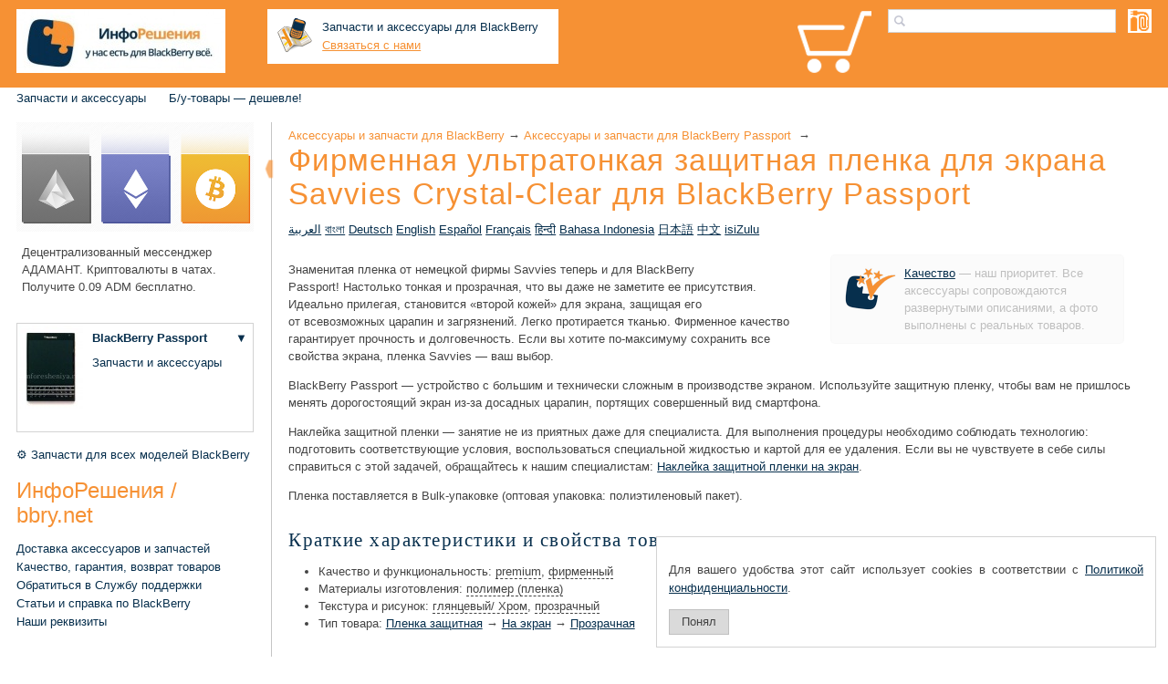

--- FILE ---
content_type: text/html; charset=utf-8
request_url: https://inforesheniya.ru/aksessuary-dla-blackberry/aksessuary-i-zapcasti-dla-blackberry-passport/Firmennaya_ulytratonkaya_zashtitnaya_plenka_dlya__krana_Savvies_Crystal-Clear_dlya_BlackBerry_Passport/
body_size: 25013
content:
<!DOCTYPE html>
<html xmlns="http://www.w3.org/1999/xhtml" itemscope="" lang='ru' itemtype="//schema.org/WebPage">
<head>
<meta http-equiv="X-UA-Compatible" content="chrome=1" />
<link rel="alternate" hreflang="ru" href="/aksessuary-dla-blackberry/aksessuary-i-zapcasti-dla-blackberry-passport/Firmennaya_ulytratonkaya_zashtitnaya_plenka_dlya__krana_Savvies_Crystal-Clear_dlya_BlackBerry_Passport/" /><link rel="alternate" hreflang="ar" href="/aksessuary-dla-blackberry/aksessuary-i-zapcasti-dla-blackberry-passport/Firmennaya_ulytratonkaya_zashtitnaya_plenka_dlya__krana_Savvies_Crystal-Clear_dlya_BlackBerry_Passport/ar/" /><link rel="alternate" hreflang="bn" href="/aksessuary-dla-blackberry/aksessuary-i-zapcasti-dla-blackberry-passport/Firmennaya_ulytratonkaya_zashtitnaya_plenka_dlya__krana_Savvies_Crystal-Clear_dlya_BlackBerry_Passport/bn/" /><link rel="alternate" hreflang="de" href="/aksessuary-dla-blackberry/aksessuary-i-zapcasti-dla-blackberry-passport/Firmennaya_ulytratonkaya_zashtitnaya_plenka_dlya__krana_Savvies_Crystal-Clear_dlya_BlackBerry_Passport/de/" /><link rel="alternate" hreflang="en" href="/aksessuary-dla-blackberry/aksessuary-i-zapcasti-dla-blackberry-passport/Firmennaya_ulytratonkaya_zashtitnaya_plenka_dlya__krana_Savvies_Crystal-Clear_dlya_BlackBerry_Passport/en/" /><link rel="alternate" hreflang="es" href="/aksessuary-dla-blackberry/aksessuary-i-zapcasti-dla-blackberry-passport/Firmennaya_ulytratonkaya_zashtitnaya_plenka_dlya__krana_Savvies_Crystal-Clear_dlya_BlackBerry_Passport/es/" /><link rel="alternate" hreflang="fr" href="/aksessuary-dla-blackberry/aksessuary-i-zapcasti-dla-blackberry-passport/Firmennaya_ulytratonkaya_zashtitnaya_plenka_dlya__krana_Savvies_Crystal-Clear_dlya_BlackBerry_Passport/fr/" /><link rel="alternate" hreflang="hi" href="/aksessuary-dla-blackberry/aksessuary-i-zapcasti-dla-blackberry-passport/Firmennaya_ulytratonkaya_zashtitnaya_plenka_dlya__krana_Savvies_Crystal-Clear_dlya_BlackBerry_Passport/hi/" /><link rel="alternate" hreflang="id" href="/aksessuary-dla-blackberry/aksessuary-i-zapcasti-dla-blackberry-passport/Firmennaya_ulytratonkaya_zashtitnaya_plenka_dlya__krana_Savvies_Crystal-Clear_dlya_BlackBerry_Passport/id/" /><link rel="alternate" hreflang="ja" href="/aksessuary-dla-blackberry/aksessuary-i-zapcasti-dla-blackberry-passport/Firmennaya_ulytratonkaya_zashtitnaya_plenka_dlya__krana_Savvies_Crystal-Clear_dlya_BlackBerry_Passport/ja/" /><link rel="alternate" hreflang="zh" href="/aksessuary-dla-blackberry/aksessuary-i-zapcasti-dla-blackberry-passport/Firmennaya_ulytratonkaya_zashtitnaya_plenka_dlya__krana_Savvies_Crystal-Clear_dlya_BlackBerry_Passport/zh/" /><link rel="alternate" hreflang="zu" href="/aksessuary-dla-blackberry/aksessuary-i-zapcasti-dla-blackberry-passport/Firmennaya_ulytratonkaya_zashtitnaya_plenka_dlya__krana_Savvies_Crystal-Clear_dlya_BlackBerry_Passport/zu/" />
<link rel="canonical" href="https://inforesheniya.ru/aksessuary-dla-blackberry/aksessuary-i-zapcasti-dla-blackberry-passport/Firmennaya_ulytratonkaya_zashtitnaya_plenka_dlya__krana_Savvies_Crystal-Clear_dlya_BlackBerry_Passport/" />

<link rel="shortcut icon" href="/_img/favicon.ico" type="image/x-icon" />
<link rel="apple-touch-icon" href="/_img/apple-touch-icon.png" />
<link rel="apple-touch-icon" sizes="57x57" href="/_img/apple-touch-icon-57x57.png" />
<link rel="apple-touch-icon" sizes="72x72" href="/_img/apple-touch-icon-72x72.png" />
<link rel="apple-touch-icon" sizes="76x76" href="/_img/apple-touch-icon-76x76.png" />
<link rel="apple-touch-icon" sizes="114x114" href="/_img/apple-touch-icon-114x114.png" />
<link rel="apple-touch-icon" sizes="120x120" href="/_img/apple-touch-icon-120x120.png" />
<link rel="apple-touch-icon" sizes="144x144" href="/_img/apple-touch-icon-144x144.png" />
<link rel="apple-touch-icon" sizes="152x152" href="/_img/apple-touch-icon-152x152.png" />
<link rel="apple-touch-icon" sizes="180x180" href="/_img/apple-touch-icon-180x180.png" />
<meta name="google-site-verification" content="RYBRgWHS0KT3uA6MRTA7MUn1AbmNKL2sU9VkpSE3Rdg" />
<meta name="pagedate" content="2026-01-15 06:35:16" />

<meta name="title" content="Фирменная ультратонкая защитная пленка для экрана Savvies Crystal-Clear для BlackBerry Passport — У нас есть для BlackBerry всё. ИнфоРешения / bbry.net" />
<meta name="viewport" content="width=device-width, initial-scale=1">
<meta charset="UTF-8" />

<link rel="stylesheet" href="/_css/style3.min.css" type="text/css" media="all">

<meta http-equiv="content-Type" content="text/html; charset=UTF-8">  
<meta itemprop="name" content="Фирменная ультратонкая защитная пленка для экрана Savvies Crystal-Clear для BlackBerry Passport — У нас есть для BlackBerry всё. ИнфоРешения / bbry.net" />
<meta property="og:title" content="Фирменная ультратонкая защитная пленка для экрана Savvies Crystal-Clear для BlackBerry Passport — У нас есть для BlackBerry всё. ИнфоРешения / bbry.net" />
<meta name="Description" content="Настолько тонкая и прозрачная, что вы даже не заметите ее присутствия. Отлично защищает, благодаря качественному материалу. Если вы хотите по-максимуму сохранить все свойства экрана, пленка Savvies — ваш выбор. Прозрачный PSSSCRPROT-SVV.">
<meta itemprop="description" content="Настолько тонкая и прозрачная, что вы даже не заметите ее присутствия. Отлично защищает, благодаря качественному материалу. Если вы хотите по-максимуму сохранить все свойства экрана, пленка Savvies — ваш выбор. Прозрачный PSSSCRPROT-SVV." />
<meta id="meta-tag-description" property="og:description" content="Настолько тонкая и прозрачная, что вы даже не заметите ее присутствия. Отлично защищает, благодаря качественному материалу. Если вы хотите по-максимуму сохранить все свойства экрана, пленка Savvies — ваш выбор. Прозрачный PSSSCRPROT-SVV." />

<meta property="og:image" content="https://inforesheniya.ru/photos/aksessuary-i-zapcasti-dla-blackberry-passport/PSSSCRPROT-SVV_Firmennaya_ulytratonkaya_zashtitnaya_plenka_dlya_ekrana_Savvies_Crystal-Clear_dlya_BlackBerry_Passport_Prozrachnyy/photo_005_w350.jpg" />

<meta name="Keywords" content="blackberry,rim,блэкберри,фирменная,ультратонкая,защитная,пленка,экрана,savvies,crystal-clear,passport,Passport">















  

<title>Фирменная ультратонкая защитная пленка для экрана Savvies Crystal-Clear для BlackBerry Passport — У нас есть для BlackBerry всё. ИнфоРешения / bbry.net</title>
</head>
<body  id="body"  >

<div class='header site-editor' data-name='header'>

<div class="header_logo"><a alt="Логотип ИнфоРешения для BlackBerry" href="//inforesheniya.ru/" title="У нас есть для BlackBerry всё. — ИнфоРешения">&nbsp;</a></div>

<div class="contacts_top" style="float:left;padding: 0 15px 1.2rem 0;margin-top: .8rem;width: 23rem;"> <a name="CONTACTS_TOP"></a><div style="padding:10px;background-color:white; width:100%;    box-sizing: content-box;">

<a href="/kontakty-inforesheniya-blackberry-dostavka-aksessuarov/dostavka-blackberry-po-rossii-i-zagranicu/" title="Доставка запчастей и аксессуаров BlackBerry" style="text-decoration: none;">
	<div style="padding: 0 ">
		<div style="float: left;"><img alt="Магазин запчастей BlackBerry" border="0" src="https://inforesheniya.ru/images/blackberry_moscow.png" /></div>
		<div style="margin-left: 50px;"><font color="#072F4D">Запчасти и аксессуары для BlackBerry</font></div>
		<div style="margin-left: 50px;">
			<a href="https://inforesheniya.ru/customer_service/" style="color:#F69134" title="Контактная форма">Связаться с нами</a></div>
		</div>
</a>

<div style="clear: left;">
<!-- <font color="#e69138">+7 (910)<span style="font-size:1.5rem;font-weight:bold"> 767 94 17</span></font> -->
</div>

</div></div>

<div class="product_catalog no_mobile"><a class="product_catalog_link" href="/blackberry-products-by-type/" title="Нажмите, чтобы перейти к выбору товаров по типу">&nbsp;</a></div>

 <a name="SEARCHBOX"></a><div class="sites-header-cell-buffer-wrapper ya-site-form ya-site-form_inited_no" onclick="return { 'bg': 'transparent', 'publicname': '\u041f\u043e\u0438\u0441\u043a \u043f\u043e \u0441\u0430\u0439\u0442\u0443 \u0418\u043d\u0444\u043e\u0440\u0435\u0448\u0435\u043d\u0438\u044f', 'target': '_self', 'language': 'ru', 'suggest': false, 'tld': 'ru', 'site_suggest': false, 'action': '//inforesheniya.ru/search', 'webopt': false, 'fontsize': 12, 'arrow': false, 'fg': '#000000', 'searchid': '2086705', 'logo': 'rb', 'websearch': false, 'type': 2 }">
<form action="//yandex.ru/sitesearch" id="sites-searchbox-form" style='display:none' method="get" target="_self">
	<input name="searchid" type="hidden" value="2086705" />
	<input name="l10n" type="hidden" value="ru" />
	<input name="reqenc" type="hidden" value="" /> 
	<input aria-label="Поиск товаров для BlackBerry" id="jot-ui-searchInput" name="text" placeholder="Поиск" size="20" type="text" value="" />
	<div class="goog-inline-block" id="sites-searchbox-button-set">
		<input class="goog-inline-block jfk-button jfk-button-standard" type="submit" value="Найти" />
	</div>
</form>
</div>



<div class="modelbox"><div class='mc'>
<table width='180px' class='mc_table mc_main' style='display:none' title='Нажмите, чтобы выбрать вашу модель BlackBerry'  onclick='show_model_choser_mobile_popup(this);return false;'>
	<tr><td  class='mc_photo'><img style='max-width:none' src='https://inforesheniya.ru/photos/kupit-blackberry/BBPS-BK_Smartfon_BlackBerry_Passport_Chernyy__Black_/photo_001_w70-h48.jpg'/></td><td class='mc_title'  data-id='Passport'><a onclick='return false;' href='https://inforesheniya.ru/kupit-blackberry/kupit-blackberry-passport'>BlackBerry Passport</a></td></tr>
	
</table>

<div class='mc_overlay'></div>
<div class='mc_popup' >
</div>

	



</div></div>

<div class="mobile_product_catalog mobile_only"><a class="mobile_product_catalog_link" href="/blackberry-products-by-type/" title="Нажмите, чтобы перейти к выбору товаров по типу">&nbsp;</a></div>
<div class='nav-toggle'><a class='cmn-toggle-switch cmn-toggle-switch__htx' href="#"><span>toggle menu</span></a></div>
<a class='cart-icon' href='/order_blackberry_form/' title="Корзина покупок пока пуста. Посмотрите сайт, и вам обязательно что-то приглянется!" class='cart_icon'></a>
<div style='clear:both'></div>
<!--- -->
</div>
<div class='menu site-editor' data-name='top_menu'>

<ul class="sites-header-nav-container-links"><!--
	<li class="mobile_only" style="font-size:1.3rem;background-color: #072F4D;white-space: nowrap;padding: 18px 20px;"><img src="https:\\inforesheniya.ru\_img\whatsapp_16.png" /><a href="tel:+79100000556" style="padding-left: 15px;display: inline;color: #fff;text-transform: uppercase;">+7910 0000 556</a></li>
-->
	<li class="mobile_only" style="font-size:1.3rem;background-color: #072F4D;"><a href="//inforesheniya.ru/customer_service/" title="Написать отзыв или предложение, оставить заявку или задать вопрос">Служба поддержки</a></li>
	<li class="mobile_only"><a href="/kontakty-inforesheniya-blackberry-dostavka-aksessuarov/dostavka-blackberry-po-rossii-i-zagranicu/">Доставка</a></li>
	<!--
	<li class="mobile_only"><a href="/kontakty-inforesheniya-blackberry-dostavka-aksessuarov/">Магазин в Москве</a></li>
-->
	<li class="mobile_only"><a href="/garantia-i-vozvrat-tovarov-dla-blackberry/">Качество и гарантия</a></li>
	<li><a href="/aksessuary-dla-blackberry#BlackBerry-Models">Запчасти и аксессуары</a></li>
	<!--	<li><a href="/kupit-blackberry">Купить BlackBerry</a></li> -->
	<!-- <li><a href="/kupit-blackberry-avito-used">Купить BlackBerry Б/У</a></li> -->
	<!--	<li><a href="/uslugi-dla-blackberry">Настройка</a></li> -->
	<!-- <li><a href="/remont-i-servis-blackberry">Ремонт и сервис</a></li> -->
	<!--
	<li style="background:#f69134"><a href="/customer_service/?subject=repair_inquiry&amp;header=Ремонт смартфона и оценка стоимости&amp;feedback=Вы можете самостоятельно ознакомиться со стоимостью услуг по ремонту на странице https://inforesheniya.ru/remont-i-servis-blackberry/. Все же, в ряде случаев проще описать, что вам нужно. Заполните эту форму, и мы вскоре свяжемся с вами.%0AПожалуйста, опишите возникшую проблему подробнее.%0AКогда проблема возникла впервые и с чем вы ее связываете, были ли физические воздействия, попадала ли в аппарат жидкость.%0AУкажите ваши пожелания по ремонту и сервису, например, отметьте, если вы хотите дополнительно заменить клавиатуру на русскую.%0AВы также можете добавить фото по кнопке «Приложить файл» ниже." id="repair_inquiry_link">Заявка на ремонт</a></li>
-->
	<li><a href="/bu-used-tovary-dla-blackberry-deshevo-nedorogo/">Б/у-товары&nbsp;— дешевле!</a></li>
</ul>

<div style="clear: both;">&nbsp;</div>

</div> 
<div class='wrapper'>
	<div class='row' id="closeuper">
		<script src='/_js/closeup.js'></script>

	<div class='left_panel' >
		<div class="left_panel_wrapper">
			<div class="left_panel_child site-editor" data-name='left_panel'>
	<div class='tm' style='display:none'>
		<ul class="sites-header-nav-container-links"><!--
	<li class="mobile_only" style="font-size:1.3rem;background-color: #072F4D;white-space: nowrap;padding: 18px 20px;"><img src="https:\\inforesheniya.ru\_img\whatsapp_16.png" /><a href="tel:+79100000556" style="padding-left: 15px;display: inline;color: #fff;text-transform: uppercase;">+7910 0000 556</a></li>
-->
	<li class="mobile_only" style="font-size:1.3rem;background-color: #072F4D;"><a href="//inforesheniya.ru/customer_service/" title="Написать отзыв или предложение, оставить заявку или задать вопрос">Служба поддержки</a></li>
	<li class="mobile_only"><a href="/kontakty-inforesheniya-blackberry-dostavka-aksessuarov/dostavka-blackberry-po-rossii-i-zagranicu/">Доставка</a></li>
	<!--
	<li class="mobile_only"><a href="/kontakty-inforesheniya-blackberry-dostavka-aksessuarov/">Магазин в Москве</a></li>
-->
	<li class="mobile_only"><a href="/garantia-i-vozvrat-tovarov-dla-blackberry/">Качество и гарантия</a></li>
	<li><a href="/aksessuary-dla-blackberry#BlackBerry-Models">Запчасти и аксессуары</a></li>
	<!--	<li><a href="/kupit-blackberry">Купить BlackBerry</a></li> -->
	<!-- <li><a href="/kupit-blackberry-avito-used">Купить BlackBerry Б/У</a></li> -->
	<!--	<li><a href="/uslugi-dla-blackberry">Настройка</a></li> -->
	<!-- <li><a href="/remont-i-servis-blackberry">Ремонт и сервис</a></li> -->
	<!--
	<li style="background:#f69134"><a href="/customer_service/?subject=repair_inquiry&amp;header=Ремонт смартфона и оценка стоимости&amp;feedback=Вы можете самостоятельно ознакомиться со стоимостью услуг по ремонту на странице https://inforesheniya.ru/remont-i-servis-blackberry/. Все же, в ряде случаев проще описать, что вам нужно. Заполните эту форму, и мы вскоре свяжемся с вами.%0AПожалуйста, опишите возникшую проблему подробнее.%0AКогда проблема возникла впервые и с чем вы ее связываете, были ли физические воздействия, попадала ли в аппарат жидкость.%0AУкажите ваши пожелания по ремонту и сервису, например, отметьте, если вы хотите дополнительно заменить клавиатуру на русскую.%0AВы также можете добавить фото по кнопке «Приложить файл» ниже." id="repair_inquiry_link">Заявка на ремонт</a></li>
-->
	<li><a href="/bu-used-tovary-dla-blackberry-deshevo-nedorogo/">Б/у-товары&nbsp;— дешевле!</a></li>
</ul>

<div style="clear: both;">&nbsp;</div>
	</div>
	<div style="margin-bottom: 30px;"><a href="https://adamant.im" target="_blank"><img alt="Децентрализованный мессенджер АДАМАНТ" src="https://inforesheniya.ru/photos/user_photos/a.lebedev_ADAMANT/photo_002.jpg" title="Децентрализованный мессенджер АДАМАНТ" /></a>

<p style="margin-left: 6px;">Децентрализованный мессенджер АДАМАНТ. Криптовалюты в чатах. Получите 0.09 ADM бесплатно.</p>
</div>

<div><div class='mc'>
<table class='mc_table mc_main' style="width: 20rem;">
	<tr>
	<td rowspan="2" class='mc_photo' style="width: 6rem;">
						<img onclick='show_model_choser_popup(this);return false;' title='Нажмите, чтобы выбрать вашу модель BlackBerry' src='https://inforesheniya.ru/photos/kupit-blackberry/BBPS-BK_Smartfon_BlackBerry_Passport_Chernyy__Black_/photo_001_w70-h110.jpg'/>
				</td>
	<td class='mc_title' data-id='Passport'>
										<a title='Купить BlackBerry Passport' href='https://inforesheniya.ru/kupit-blackberry/kupit-blackberry-passport'>
						BlackBerry Passport
			</a>				</td>
	<td  class='mc_selector'>
		<a href='#' onclick='show_model_choser(this);return false;' title='Нажмите, чтобы выбрать вашу модель BlackBerry'>▼</a>
	</td>
	</tr>
	
	<tr>
	<td class='mc_links' colspan='2'>
				<a title='Перейти к выбору аксессуаров и запчастей для BlackBerry Passport'  href='https://inforesheniya.ru/aksessuary-dla-blackberry/aksessuary-i-zapcasti-dla-blackberry-passport'>Запчасти и аксессуары</a><br>
					</td>
	</tr>
</table>

<div class='mc_overlay'></div>
<div class='mc_popup'>


</div>



</div></div>

<p></p>
<!--
<div><a href="http://samsungexpert.ru" rel="nofollow" target="_blank"><img alt="Ремонт и настройка Samsung — Самсунг Эксперт" src="https://inforesheniya.ru/photos/user_photos/a.lebedev_Dlya_sayta_2017-02__3_/photo_018.jpg" style="border: 1px solid lightgray;    margin-top: 10px;" title="Ремонт и настройка Samsung — Самсунг Эксперт" /></a></div>
-->

<p></p>
<!--
<p style="border: 1px solid red;    color: red;padding:10px">Сотрудник в отпуске. Заказы отправим только 28.07.2021.</p>
-->

<ul class="left_panel_link_list">
	<li><a href="/blackberry-products-by-type/zapchasty/">⚙ Запчасти для всех моделей BlackBerry</a></li>
</ul>

<div class="left_panel_header">ИнфоРешения / bbry.net</div>

<ul class="left_panel_link_list">
	<li><a href="/kontakty-inforesheniya-blackberry-dostavka-aksessuarov/dostavka-blackberry-po-rossii-i-zagranicu/">Доставка аксессуаров и запчастей</a></li>
	<li><a href="//inforesheniya.ru/garantia-i-vozvrat-tovarov-dla-blackberry/" title="Качество, гарантия и возврат товаров для BlackBerry. Безопасные платежи и защита покупателя.">Качество, гарантия, возврат товаров</a></li>
	<li><a href="//inforesheniya.ru/customer_service/" title="Написать отзыв или предложение, оставить заявку или задать вопрос">Обратиться в Службу поддержки</a></li>
	<li><a href="/informacia-o-smartfonah-blackberry">Статьи и справка по BlackBerry</a></li>
	<li><a href="/nasi-rekvizity-1">Наши реквизиты</a></li>
</ul>

<p>&nbsp;</p>

<p style="border: 1px solid lightgrey;padding:10px">Купить домен: <a href="https://www.bbry.ru" target="_blank">bbry.ru</a>, <a href="https://bbry.org" target="_blank">bbry.org</a>.</p>
			</div>
		</div>


</div>
	<div class='main'>
<!-- main content -->
<div class="sidebar_toggler " data-hide-popup="Для удобства просмотра сайта боковую панель можно скрыть, кликнув на стрелочку. В любое время боковую панель можно отобразить снова." data-show-popup="Для удобства просмотра сайта боковая панель сейчас скрыта. В любое время боковую панель можно отобразить, кликнув на стрелочку." data-hide="Скрыть боковую панель" data-show="Показать боковую панель" onclick="$(this).parents('.row').toggleClass('sidebar_hidden');closeme_up();/*$('.left_panel').toggle('3000');*/"></div>
<div id="title-crumbs" style="" >
<span itemscope="" itemtype="http://data-vocabulary.org/Breadcrumb"><a dir="ltr" itemprop="url" href="/aksessuary-dla-blackberry"><span itemprop="title">Аксессуары и запчасти для BlackBerry</span></a>‎</span> → ‎<span itemscope="" itemtype="http://data-vocabulary.org/Breadcrumb"><a dir="ltr" itemprop="url" href="/aksessuary-dla-blackberry/aksessuary-i-zapcasti-dla-blackberry-passport"><span itemprop="title">Аксессуары и запчасти для BlackBerry Passport </span></a>‎</span> → ‎
</div>



<h1 id="sites-page-title" >
Фирменная ультратонкая защитная пленка для экрана Savvies Crystal-Clear для BlackBerry Passport
</h1>

	<div class='page_languages_list'>
<a href="/aksessuary-dla-blackberry/aksessuary-i-zapcasti-dla-blackberry-passport/Firmennaya_ulytratonkaya_zashtitnaya_plenka_dlya__krana_Savvies_Crystal-Clear_dlya_BlackBerry_Passport/ar" title="الملكية رقيقة جدا حامي الشاشة لشاشة الشطارة واضحة تماما لبلاك بيري Passport">العربية</a>&#9;
<a href="/aksessuary-dla-blackberry/aksessuary-i-zapcasti-dla-blackberry-passport/Firmennaya_ulytratonkaya_zashtitnaya_plenka_dlya__krana_Savvies_Crystal-Clear_dlya_BlackBerry_Passport/bn" title="BlackBerry Passport জন্য Savvies স্ফটিক পর্দা জন্য স্বত্বাধিকারীর অতি পাতলা পর্দা অভিভাবক">বাংলা</a>&#9;
<a href="/aksessuary-dla-blackberry/aksessuary-i-zapcasti-dla-blackberry-passport/Firmennaya_ulytratonkaya_zashtitnaya_plenka_dlya__krana_Savvies_Crystal-Clear_dlya_BlackBerry_Passport/de" title="Proprietären ultradünnen Schutzfilm für den Bildschirm Savvies Crystal-Clear für Blackberry Passport">Deutsch</a>&#9;
<a href="/aksessuary-dla-blackberry/aksessuary-i-zapcasti-dla-blackberry-passport/Firmennaya_ulytratonkaya_zashtitnaya_plenka_dlya__krana_Savvies_Crystal-Clear_dlya_BlackBerry_Passport/en" title="Proprietary ultra-thin protective film for the screen Savvies Crystal-Clear for BlackBerry Passport">English</a>&#9;
<a href="/aksessuary-dla-blackberry/aksessuary-i-zapcasti-dla-blackberry-passport/Firmennaya_ulytratonkaya_zashtitnaya_plenka_dlya__krana_Savvies_Crystal-Clear_dlya_BlackBerry_Passport/es" title="Película protectora ultra-delgada propietario para la pantalla Savvies Crystal-Clear para BlackBerry Passport">Español</a>&#9;
<a href="/aksessuary-dla-blackberry/aksessuary-i-zapcasti-dla-blackberry-passport/Firmennaya_ulytratonkaya_zashtitnaya_plenka_dlya__krana_Savvies_Crystal-Clear_dlya_BlackBerry_Passport/fr" title="Film de protection ultra-mince brevetée pour l&#39;écran Savvies Crystal-Clear pour BlackBerry Passport">Français</a>&#9;
<a href="/aksessuary-dla-blackberry/aksessuary-i-zapcasti-dla-blackberry-passport/Firmennaya_ulytratonkaya_zashtitnaya_plenka_dlya__krana_Savvies_Crystal-Clear_dlya_BlackBerry_Passport/hi" title="ब्लैकबेरी Passport के लिए savvies क्रिस्टल स्पष्ट स्क्रीन के लिए मालिकाना अति पतली स्क्रीन रक्षक">हिन्दी</a>&#9;
<a href="/aksessuary-dla-blackberry/aksessuary-i-zapcasti-dla-blackberry-passport/Firmennaya_ulytratonkaya_zashtitnaya_plenka_dlya__krana_Savvies_Crystal-Clear_dlya_BlackBerry_Passport/id" title="Proprietary pelindung layar ultra-tipis untuk savvies Kristal-Hapus layar untuk BlackBerry Passport">Bahasa Indonesia</a>&#9;
<a href="/aksessuary-dla-blackberry/aksessuary-i-zapcasti-dla-blackberry-passport/Firmennaya_ulytratonkaya_zashtitnaya_plenka_dlya__krana_Savvies_Crystal-Clear_dlya_BlackBerry_Passport/ja" title="ブラックベリーPassport画面Savviesクリスタル・クリアのための独自の超薄型保護フィルム">日本語</a>&#9;
<a href="/aksessuary-dla-blackberry/aksessuary-i-zapcasti-dla-blackberry-passport/Firmennaya_ulytratonkaya_zashtitnaya_plenka_dlya__krana_Savvies_Crystal-Clear_dlya_BlackBerry_Passport/zh" title="专有超薄屏幕保护Savvies水晶般清晰的画面BlackBerry Passport">中文</a>&#9;
<a href="/aksessuary-dla-blackberry/aksessuary-i-zapcasti-dla-blackberry-passport/Firmennaya_ulytratonkaya_zashtitnaya_plenka_dlya__krana_Savvies_Crystal-Clear_dlya_BlackBerry_Passport/zu" title="Proprietary ultra-nomzimba omncane esibukweni nomvikeli Savvies acwebile screen for BlackBerry Passport">isiZulu</a>&#9;
</div>    <div xmlns="http://www.w3.org/1999/xhtml" class="AccessoryPage sites-layout-name-right-sidebar-hf sites-layout-vbox" itemscope="" itemtype="https://schema.org/Product">
        	  		  	<div class="quality_message"><img title="ИнфоРешения / bbry.net — стандарт качества" alt="ИнфоРешения / bbry.net — стандарт качества" src='/_img/quality_icon_65x53.png' class='quality_message_icon' style='float:left'/><div class='quality_message_body' style='float:right;'><a title="Качество, гарантия и возврат товаров для BlackBerry" href="/garantia-i-vozvrat-tovarov-dla-blackberry/" target="_blank">Качество</a> — наш приоритет. Все аксессуары сопровождаются развернутыми описаниями, а фото выполнены с реальных товаров.</div><div style='clear:both'></div></div>		         
        
        <span itemprop="name" style='display:none'>Фирменная ультратонкая защитная пленка для экрана Savvies Crystal-Clear для BlackBerry Passport</span>
        <meta itemprop='brand' content='Savvies' >        <meta itemprop='sku' content='PSSSCRPROT-SVV' >        
	  <div itemprop='description' style='display:none'>Настолько тонкая и прозрачная, что вы даже не заметите ее присутствия. Отлично защищает, благодаря качественному материалу. Если вы хотите по-максимуму сохранить все свойства экрана, пленка Savvies — ваш выбор.</div>
        <div class='accessory-center LongDescription ' data-id='1868' >
		<p>Знаменитая пленка от немецкой фирмы Savvies теперь и для BlackBerry Passport!&nbsp;Настолько тонкая и&nbsp;прозрачная, что вы&nbsp;даже не&nbsp;заметите ее&nbsp;присутствия. Идеально прилегая, становится &laquo;второй кожей&raquo; для экрана, защищая его от&nbsp;всевозможных царапин и&nbsp;загрязнений. Легко протирается тканью. Фирменное качество гарантирует прочность и&nbsp;долговечность. Если вы&nbsp;хотите по-максимуму сохранить все свойства экрана, пленка Savvies&nbsp;&mdash; ваш выбор.</p>

<p>BlackBerry Passport &mdash; устройство с большим и технически сложным в производстве экраном. Используйте защитную пленку, чтобы вам не&nbsp;пришлось менять дорогостоящий экран из-за досадных царапин, портящих совершенный вид смартфона.</p>

<p>Наклейка защитной пленки&nbsp;&mdash; занятие не&nbsp;из&nbsp;приятных даже для специалиста. Для выполнения процедуры необходимо соблюдать технологию: подготовить соответствующие условия, воспользоваться специальной жидкостью и&nbsp;картой для ее&nbsp;удаления. Если вы&nbsp;не&nbsp;чувствуете в&nbsp;себе силы справиться с&nbsp;этой задачей, обращайтесь к&nbsp;нашим специалистам: <a href='https://inforesheniya.ru/remont-i-servis-blackberry/naklejka-zasitnoj-plenki-na-ekran-blackberry' title='Перейти к Наклейка защитной пленки на экран' />Наклейка защитной пленки на экран</a>.</p>

<p>Пленка поставляется в Bulk-упаковке (оптовая упаковка: полиэтиленовый пакет).</p>
        </div>
        	        <div class='accessory-center props-block' style=''>
				<h2>Краткие характеристики и свойства товара</h2>
		        
					<ul><li>Качество и функциональность: <span style="border-bottom:1px dashed" title="Товар высочайшего качества или особого дизайна">premium</span>, <span style="border-bottom:1px dashed" title="Товар, за производство и качество которого отвечает известный производитель">фирменный</span></li><li>Материалы изготовления: <span style="border-bottom:1px dashed" title="Основной материал изготовления — полимер (прозрачный пластик, пленка)">полимер (пленка)</span></li><li>Текстура и рисунок: <span style="border-bottom:1px dashed" title="Часть товара имеет глянцевую или хромированную текстуру">глянцевый/ Хром</span>, <span style="border-bottom:1px dashed" title="Этот товар выполнен из прозрачных материалов">прозрачный</span></li><li>Тип товара: <span itemscope="" itemtype="http://data-vocabulary.org/Breadcrumb"><a dir="ltr" title="Защитные пленки для BlackBerry" itemprop="url" href="/blackberry-products-by-type/plenka_zashtitnaya/"><span itemprop="title">Пленка защитная</span></a></span> → <span itemscope="" itemtype="http://data-vocabulary.org/Breadcrumb"><a dir="ltr" itemprop="url" title="Защитные пленки на экран для BlackBerry" href="/blackberry-products-by-type/plenka_zashtitnaya/na_ekran/"><span itemprop="title">На экран</span></a></span> → <span itemscope="" itemtype="http://data-vocabulary.org/Breadcrumb"><a dir="ltr" itemprop="url" title="Прозрачные защитные пленки на экран для BlackBerry" href="/blackberry-products-by-type/plenka_zashtitnaya/na_ekran/prozrachnaya/"><span itemprop="title">Прозрачная</span></a></span></li></ul>  
					        </div>
                
        <table cellspacing="0" class="sites-layout-hbox">
            <tbody>
                <tr class="sites-layout-tile-parent">
                    <td class="sites-layout-tile sites-tile-name-content-1" >
						  						  		<div><div   style="display:none"><div itemprop="offers" itemscope  itemtype="https://schema.org/Offer" ><span itemprop="mpn">PSSSCRPROT-SVV</span><link itemprop="itemCondition" href="https://schema.org/NewCondition" /><span itemprop="priceCurrency">RUB</span><meta itemprop="name" content="Фирменная ультратонкая защитная пленка для экрана Savvies Crystal-Clear для BlackBerry Passport, Прозрачный"><span itemprop="price">250</span><link itemprop="availability" href="https://schema.org/OutOfStock" /></div></div><div class="sites-embed-align-center-wrapping-off "><div class="slide_gallery_wrapper sites-embed-border-off sites-embed" style="width: 520px;max-width:100%;margin-bottom: 15px;"><a name='GOOD6103313'></a><h4 class="sites-embed-title">Фирменная ультратонкая защитная пленка для экрана Savvies Crystal-Clear для BlackBerry Passport, Прозрачный<span class='title-good-code'> PSSSCRPROT-SVV</span> <span class='good-unavailable tooltipster' title='По состоянию на 15 Января товара нет в наличии.'>●</span></h4><div class="sites-embed-content sites-embed-type-picasa"><table><tr><td class='slide_gallery' width='500'>
   <div id="blueimp-image-carousel-good-6103313_4"  class="blueimp-gallery blueimp-gallery-carousel">
    <div class="slides"></div>
	<div class='heart' style='display:none'></div>
    <a class="prev">‹</a>
    <a class="next">›</a>

</div>

<div class='carousel carousel-good-6103313_4' style='height:100px;max-width:100%;'>  <div style='display:none' class='image_descriptions'>
					</div>
<ul class='links'>
	<li class='passive' style='height:75px;width:100px'> 
		<a href='https://inforesheniya.ru/photos/aksessuary-i-zapcasti-dla-blackberry-passport/PSSSCRPROT-SVV_Firmennaya_ulytratonkaya_zashtitnaya_plenka_dlya_ekrana_Savvies_Crystal-Clear_dlya_BlackBerry_Passport_Prozrachnyy/photo_001.jpg' data-gallery='#blueimp-gallery-good-6103313_4' id='30944'>
			<img src='https://inforesheniya.ru/photos/aksessuary-i-zapcasti-dla-blackberry-passport/PSSSCRPROT-SVV_Firmennaya_ulytratonkaya_zashtitnaya_plenka_dlya_ekrana_Savvies_Crystal-Clear_dlya_BlackBerry_Passport_Prozrachnyy/photo_001_w100.jpg' width='100' alt='Фотография 1 — Фирменная ультратонкая защитная пленка для экрана Savvies Crystal-Clear для BlackBerry Passport, Прозрачный' title='Показать фотографию 1'/>
			
		</a>
	</li>
		<li class='passive' style='height:75px;width:100px'> 
		<a href='https://inforesheniya.ru/photos/aksessuary-i-zapcasti-dla-blackberry-passport/PSSSCRPROT-SVV_Firmennaya_ulytratonkaya_zashtitnaya_plenka_dlya_ekrana_Savvies_Crystal-Clear_dlya_BlackBerry_Passport_Prozrachnyy/photo_002.jpg' data-gallery='#blueimp-gallery-good-6103313_4' id='30943'>
			<img src='https://inforesheniya.ru/photos/aksessuary-i-zapcasti-dla-blackberry-passport/PSSSCRPROT-SVV_Firmennaya_ulytratonkaya_zashtitnaya_plenka_dlya_ekrana_Savvies_Crystal-Clear_dlya_BlackBerry_Passport_Prozrachnyy/photo_002_w100.jpg' width='100' alt='Фотография 2 — Фирменная ультратонкая защитная пленка для экрана Savvies Crystal-Clear для BlackBerry Passport, Прозрачный' title='Показать фотографию 2'/>
			
		</a>
	</li>
		<li class='passive' style='height:75px;width:100px'> 
		<a href='https://inforesheniya.ru/photos/aksessuary-i-zapcasti-dla-blackberry-passport/PSSSCRPROT-SVV_Firmennaya_ulytratonkaya_zashtitnaya_plenka_dlya_ekrana_Savvies_Crystal-Clear_dlya_BlackBerry_Passport_Prozrachnyy/photo_003.jpg' data-gallery='#blueimp-gallery-good-6103313_4' id='30946'>
			<img src='https://inforesheniya.ru/photos/aksessuary-i-zapcasti-dla-blackberry-passport/PSSSCRPROT-SVV_Firmennaya_ulytratonkaya_zashtitnaya_plenka_dlya_ekrana_Savvies_Crystal-Clear_dlya_BlackBerry_Passport_Prozrachnyy/photo_003_w100.jpg' width='100' alt='Фотография 3 — Фирменная ультратонкая защитная пленка для экрана Savvies Crystal-Clear для BlackBerry Passport, Прозрачный' title='Показать фотографию 3'/>
			
		</a>
	</li>
		<li class='passive' style='height:75px;width:100px'> 
		<a href='https://inforesheniya.ru/photos/aksessuary-i-zapcasti-dla-blackberry-passport/PSSSCRPROT-SVV_Firmennaya_ulytratonkaya_zashtitnaya_plenka_dlya_ekrana_Savvies_Crystal-Clear_dlya_BlackBerry_Passport_Prozrachnyy/photo_004.jpg' data-gallery='#blueimp-gallery-good-6103313_4' id='30947'>
			<img src='https://inforesheniya.ru/photos/aksessuary-i-zapcasti-dla-blackberry-passport/PSSSCRPROT-SVV_Firmennaya_ulytratonkaya_zashtitnaya_plenka_dlya_ekrana_Savvies_Crystal-Clear_dlya_BlackBerry_Passport_Prozrachnyy/photo_004_w100.jpg' width='100' alt='Фотография 4 — Фирменная ультратонкая защитная пленка для экрана Savvies Crystal-Clear для BlackBerry Passport, Прозрачный' title='Показать фотографию 4'/>
			
		</a>
	</li>
		<li class='passive' style='height:75px;width:100px'> 
		<a href='https://inforesheniya.ru/photos/aksessuary-i-zapcasti-dla-blackberry-passport/PSSSCRPROT-SVV_Firmennaya_ulytratonkaya_zashtitnaya_plenka_dlya_ekrana_Savvies_Crystal-Clear_dlya_BlackBerry_Passport_Prozrachnyy/photo_005.jpg' data-gallery='#blueimp-gallery-good-6103313_4' id='30945'>
			<img src='https://inforesheniya.ru/photos/aksessuary-i-zapcasti-dla-blackberry-passport/PSSSCRPROT-SVV_Firmennaya_ulytratonkaya_zashtitnaya_plenka_dlya_ekrana_Savvies_Crystal-Clear_dlya_BlackBerry_Passport_Prozrachnyy/photo_005_w100.jpg' width='100' alt='Фотография 5 — Фирменная ультратонкая защитная пленка для экрана Savvies Crystal-Clear для BlackBerry Passport, Прозрачный' title='Показать фотографию 5'/>
			
		</a>
	</li>
	</ul></div>
</td></tr></table>

</div></div></div></div>
						                      </td>
                    <td class="sites-layout-tile sites-tile-name-content-2 sites-canvas-sidebar">
                        <div style='margin-top:6px' >
																					
														
											
							
																																														
															
																
								
																						
																					
							
																
																																																					
															
								
														
																
															
							
																
																
									
								                     
                            <b><font size="3">Цена:&nbsp;														<span content='250' class='tooltipster' style='border-bottom:1px dashed' title='По состоянию на 15 Января товара нет в наличии.'>
								250</span> рублей							</font></b>
                                    
                                    <br>
								<div style="padding-top: 6px;">
                            Код товара: <span >PSSSCRPROT-SVV</span><meta itemprop="mpn" content='PSSSCRPROT-SVV'><br>           </div>                         
                            
                                    
                            <p><input type='button' class='buy' disabled  value='Нет в наличии'/></p>
                            <div style="display:block;text-align:left"><img alt='Фирменная ультратонкая защитная пленка для экрана Savvies Crystal-Clear для BlackBerry Passport' title='Фирменная ультратонкая защитная пленка для экрана Savvies Crystal-Clear для BlackBerry Passport' border="0" src="https://inforesheniya.ru/photos/aksessuary-i-zapcasti-dla-blackberry-passport/PSSSCRPROT-SVV_Firmennaya_ulytratonkaya_zashtitnaya_plenka_dlya_ekrana_Savvies_Crystal-Clear_dlya_BlackBerry_Passport_Prozrachnyy/photo_005_w350.jpg" style='max-width:80%'></div>
                                                                        <div class='accessory-center'>
        	<p>Подходит для следующих моделей BlackBerry:</p>
        	<ul>
	        			        	<li>BlackBerry Passport</li>
	        		
        	</ul>
        </div>
         
        <div class='accessory-center PackageDescription' data-id='1868'>
		&nbsp;
        </div>
                        </div>
                    </td>
                </tr>
            </tbody>
        </table>
       <div class='accessory-center SecondaryDescription' data-id='1868'>
		 
        </div>
    </div>

</div>
	</div>
</div>
<div class='footer site-editor' data-name='footer'>
<!-- footer content -->
<p>© 2009—2022 ИнфоРешения, ООО. Запчасти и аксессуары для BlackBerry. Доставка по всему миру.<br />
<a href="/informacia-ob-avtorskih-pravah-i-ih-zasite">Все права защищены и охраняются законом. Копирование материалов запрещено.</a> BlackBerry© является зарегистрированным товарным знаком BlackBerry, ltd.</p></div>
<div class='small-nav'>
	<div class='small-nav__inner'>
		<ul class="sites-header-nav-container-links"><!--
	<li class="mobile_only" style="font-size:1.3rem;background-color: #072F4D;white-space: nowrap;padding: 18px 20px;"><img src="https:\\inforesheniya.ru\_img\whatsapp_16.png" /><a href="tel:+79100000556" style="padding-left: 15px;display: inline;color: #fff;text-transform: uppercase;">+7910 0000 556</a></li>
-->
	<li class="mobile_only" style="font-size:1.3rem;background-color: #072F4D;"><a href="//inforesheniya.ru/customer_service/" title="Написать отзыв или предложение, оставить заявку или задать вопрос">Служба поддержки</a></li>
	<li class="mobile_only"><a href="/kontakty-inforesheniya-blackberry-dostavka-aksessuarov/dostavka-blackberry-po-rossii-i-zagranicu/">Доставка</a></li>
	<!--
	<li class="mobile_only"><a href="/kontakty-inforesheniya-blackberry-dostavka-aksessuarov/">Магазин в Москве</a></li>
-->
	<li class="mobile_only"><a href="/garantia-i-vozvrat-tovarov-dla-blackberry/">Качество и гарантия</a></li>
	<li><a href="/aksessuary-dla-blackberry#BlackBerry-Models">Запчасти и аксессуары</a></li>
	<!--	<li><a href="/kupit-blackberry">Купить BlackBerry</a></li> -->
	<!-- <li><a href="/kupit-blackberry-avito-used">Купить BlackBerry Б/У</a></li> -->
	<!--	<li><a href="/uslugi-dla-blackberry">Настройка</a></li> -->
	<!-- <li><a href="/remont-i-servis-blackberry">Ремонт и сервис</a></li> -->
	<!--
	<li style="background:#f69134"><a href="/customer_service/?subject=repair_inquiry&amp;header=Ремонт смартфона и оценка стоимости&amp;feedback=Вы можете самостоятельно ознакомиться со стоимостью услуг по ремонту на странице https://inforesheniya.ru/remont-i-servis-blackberry/. Все же, в ряде случаев проще описать, что вам нужно. Заполните эту форму, и мы вскоре свяжемся с вами.%0AПожалуйста, опишите возникшую проблему подробнее.%0AКогда проблема возникла впервые и с чем вы ее связываете, были ли физические воздействия, попадала ли в аппарат жидкость.%0AУкажите ваши пожелания по ремонту и сервису, например, отметьте, если вы хотите дополнительно заменить клавиатуру на русскую.%0AВы также можете добавить фото по кнопке «Приложить файл» ниже." id="repair_inquiry_link">Заявка на ремонт</a></li>
-->
	<li><a href="/bu-used-tovary-dla-blackberry-deshevo-nedorogo/">Б/у-товары&nbsp;— дешевле!</a></li>
</ul>

<div style="clear: both;">&nbsp;</div>

	</div>
</div>

<a href="#" class="modal-launcher-aj" style='display:none'>Launch modal overlay</a>
<div id='cookie_modal' style='display:none; '>
<p>
Для вашего удобства этот сайт использует cookies в соответствии с <a href="/Politika_konfidentsialynosti/">Политикой конфиденциальности</a>.</p>
<button onclick='allow_cookies();' class='btn'>Понял</button>
</div>


          
                <div id="blueimp-gallery-good-6103313_4"  data-no-toggle=true class="blueimp-gallery blueimp-gallery-controls blueimp_vkstyle" >
		    <div class="slides"></div>
			<div class="heart" onclick='like_me(this);'></div>
		    <a class="prev">‹</a>
		    <a class="next">›</a>
		    <a class="close">x</a>

		    <ol class="indicator"></ol>
		    </div>

        






<!-- Yandex.Metrika counter -->

<noscript><div><img src="https://mc.yandex.ru/watch/23432578" style="position:absolute; left:-9999px;" alt="" /></div></noscript>
<!-- /Yandex.Metrika counter -->
<script type="text/javascript">
function cart_updater(qty)
	          {
		         var title_str='В вашем заказе _QTY_ товаров и услуг. Нажмите, чтобы оформить заказ.' 
			  	$(".cart-icon").addClass("full").attr("title",title_str.replace('_QTY_',qty));

		      }	
	if (!Function.prototype.bind) {
	  Function.prototype.bind = function(oThis) {
	      if (typeof this !== 'function') { 
	    // ближайший аналог внутренней функции
            // IsCallable в ECMAScript 5
       throw new TypeError('Function.prototype.bind - what is trying to be bound is not callable');    }    var aArgs = Array.prototype.slice.call(arguments, 1),        fToBind = this,        fNOP    = function() {},        fBound  = function() {          return fToBind.apply(this instanceof fNOP && oThis                 ? this                 : oThis,                 aArgs.concat(Array.prototype.slice.call(arguments)));        };    fNOP.prototype = this.prototype;    fBound.prototype = new fNOP();   return fBound;
      };
  }
</script><script type="text/javascript" src="https://ajax.googleapis.com/ajax/libs/jquery/1.11.3/jquery.min.js"></script><script src="/_js/jquery-migrate-1.2.1.min.js"></script><script src="/_js/blueimp-helper.js"></script><script src="/_js/min.blueimp-gallery.js"></script><script src="/_js/jquery.blueimp-gallery.js"></script><script src="/_js/min.jquery.mousewheel.js"></script><script src="/_js/min.jcarousellite_1.0.1.min.js"></script><script src="/_js/jquery.tooltipster.min.js"></script><script src="/_js/jquery.ui.position.min.js"></script><script type="text/javascript" src="/_js/jquery.contextMenu-min.js"></script><script src="/auth.php?current_language=RU" type="text/javascript"></script><script type="text/javascript" src="/_js/responsive.min.js"></script><script type="text/javascript">(function(w,d,c){ var s=d.createElement('script'),h=d.getElementsByTagName('script')[0],e=d.documentElement;(' '+e.className+' ').indexOf(' ya-page_js_yes ')===-1&&(e.className+=' ya-page_js_yes');s.type='text/javascript';s.async=true;s.charset='utf-8';s.src='//site.yandex.net/v2.0/js/all.js';h.parentNode.insertBefore(s,h);(w[c]||(w[c]=[])).push(function(){ Ya.Site.Form.init(); }) })(window,document,'yandex_site_callbacks');

var t=setTimeout(function(){ $('.ya-site-form__input input').attr('placeholder','Поиск товаров для BlackBerry') },1000);

</script><script type='text/javascript'>

	$.fn.scrollTo = function( target, options, callback ){
  if(typeof options == 'function' && arguments.length == 2){ callback = options; options = target; }
  var settings = $.extend({
    scrollTarget  : target,
    offsetTop     : 50,
    duration      : 500,
    easing        : 'swing'
  }, options);
  return this.each(function(){

    var scrollPane = $(this);
    if (document.scrollingElement  && !$(this).is('.mc_popup'))
		scrollPane = $(document.scrollingElement);
    var scrollTarget = (typeof settings.scrollTarget == "number") ? settings.scrollTarget : $(settings.scrollTarget);
    var scrollY = (typeof scrollTarget == "number") ? scrollTarget : scrollTarget.offset().top + scrollPane.scrollTop() - parseInt(settings.offsetTop);
    scrollPane.animate({ scrollTop : scrollY }, parseInt(settings.duration), settings.easing, function(){
      if (typeof callback == 'function') { callback.call(this); }
    });
  });
}
</script><script type='text/javascript'>
	function supports_html5_storage() {
	  try {
	    return 'localStorage' in window && window['localStorage'] !== null;
	} catch (e) {
	    return false;
	  }
	}
	
	
	function show_model_choser_mobile_popup(caller)
	{
		var $mc=$(caller).parents('.mc');
		$mc.find('.mc_input input').val('').keyup();
		$mc.find('.mc_popup').show();
		$mc.find('.mc_overlay').show();	
		$mc.find('.mc_popup').focus();
		var wh=$(window).height()-10;
		$mc.find('.mc_popup').css('height',wh+'px');
		$mc.find('.mc_overlay').css('height',($(document).height())+'px');		
		if (navigator.userAgent.indexOf('BlackBerry')>-1 && navigator.userAgent.indexOf('Version/7')<0)
		{
			
			$mc.find('.mc_popup').addClass('os6');
			$mc.find('.mc_popup').css('height','auto');
			
		}

			
			
					var res=localStorage.getItem('selectedModel');
			if (!res)
				res=135;
			if (res)
			{
				if (navigator.userAgent.indexOf('BlackBerry')>-1 && navigator.userAgent.indexOf('Version/7')<0)
				{
					$('body').scrollTo($('.mc_popup_item[data-id='+res+']'));
				}
				else
				{
					$mc.find('.mc_popup').scrollTo($('.mc_popup_item[data-id='+res+']')); 

				}	
			}

			
			
				
		
	}
	function hide_model_choser_mobile_popup(caller)
	{
		var $mc=$(caller).parents('.mc');		
		$mc.find('.mc_popup').hide();
		$mc.find('.mc_overlay').hide();		

	}

	function show_model_choser_mobile(caller)
	{
		$(caller).parents('.mc').find('.mc_popup').toggle();
		$(caller).parents('.mc').find('.mc_overlay').toggle();
		if ($(caller).parents('.mc').find('.mc_popup').is(':visible'))
			show_model_choser_popup(caller);
		
	}
	$('body').on('keyup',function(e){
		if (e.keyCode==27)
		{	
				$('button[type=reset]:visible').click();
			$('.mc_popup').hide();
			$('.mc_overlay').hide();			
		}
	});
	$('.mc_overlay').on('click',function(e){
			e.preventDefault();
   
			$('.mc_popup').hide();
			$('.mc_overlay').hide();			
		
	});
	$('.mc_overlay').on('touchstart',function(e){
			e.preventDefault();

			$('.mc_popup').hide();
			$('.mc_overlay').hide();			
		
	});
	
	
	function choose_model_mobile(id,caller,no_hide)
	{
		for (i in models_list_mobile)
		{
			if (models_list_mobile[i]['id']==id)
			{
				if (supports_html5_storage())
				{
					localStorage.setItem('selectedModel',id);
				}
				var $obj=$(caller).parents('.mc').find('table.mc_main');
				$('.mc_photo img',$obj).attr('src',models_list_mobile[i].alt_image_src);


				$('.mc_title',$obj).html(models_list_mobile[i].title);			
				if (models_list_mobile[i].show_buy)
				{
					$('.mc_title',$obj).html('<a href="'+models_list_mobile[i].link+'" title="Купить '+models_list_mobile[i].title+'">'+models_list_mobile[i].title+'</a>');			
				}						
				$('.mc_links',$obj).html(models_list_mobile[i].content);	
				
				if (!no_hide)	
				{
					$(caller).parents('.mc').find('.mc_popup').toggle();										
					$(caller).parents('.mc').find('.mc_overlay').toggle();															
				}	
//				$(caller).prev()
			}
		}
	}

</script><script type='text/javascript'>
	function load_model_list(url)
	{
		$.get(url,function(data)
		{
			$('.mc:visible .mc_popup').html(data);							
		});
		
		
	}
	function load_mobile_list()
	{
		load_model_list( '/_cache/mobru4bbae469db0b5b96a3a694f90c1ea0cf20190303201812.html' );
	}
	function load_desktop_list()
	{
		load_model_list( '/_cache/desru4bbae469db0b5b96a3a694f90c1ea0cf20190303201757.html' );
	}
	
	$(document).ready(function(){

		$('.mc_main').show();
		if ($('.mc_main:visible').css('width').replace('px','')>200)
		{
				load_desktop_list();
		}	
		else
			load_mobile_list();

		
	});
	function supports_html5_storage() {
	  try {
	    return 'localStorage' in window && window['localStorage'] !== null;
	} catch (e) {
	    return false;
	  }
	}
	
	function model_list_filter(caller)
	{
		var text_val=$(caller).val();
		var $mc_popup=$(caller).parents('.mc_popup');
		
		if (!text_val)
		{
			$mc_popup.find('.mc_popup_item').show();
		}
		else
		{
				text_val=text_val.toLowerCase();
				$mc_popup.find('.mc_popup_item').each(function(index){
					
					if ($(this).find('.mc_title').text().toLowerCase().indexOf(text_val)>-1)
						$(this).show();
					else	
						$(this).hide();					
				});
		}
	}
	function show_model_choser_popup(caller)
	{
		var $mc=$(caller).parents('.mc');
		$mc.find('.mc_input input').val('').keyup();
		$mc.find('.mc_popup').show();
		$mc.find('.mc_overlay').show();	

		$mc.find('.mc_input input').focus();
		
		
	}
	function hide_model_choser_popup(caller)
	{
		var $mc=$(caller).parents('.mc');		
		$mc.find('.mc_popup').hide();
		$mc.find('.mc_overlay').hide();		
		$mc.find('.mc_input input').focus();		
	}

	function show_model_choser(caller)
	{
		$(caller).parents('.mc').find('.mc_popup').toggle();
		$(caller).parents('.mc').find('.mc_overlay').toggle();
		if ($(caller).parents('.mc').find('.mc_popup').is(':visible'))
			show_model_choser_popup(caller);
		
	}
	$('body').on('keyup',function(e){
		if (e.keyCode==27)
		{	
			$('button[type=reset]:visible').click();
			$('.mc_popup').hide();
			$('.mc_overlay').hide();			
		}
	});
	$('.mc_overlay').on('click',function(e){
			$('.mc_popup').hide();
			$('.mc_overlay').hide();			
		
	});
	function choose_model(id,caller,no_hide)
	{
		for (i in models_list)
		{
			if (models_list[i]['id']==id)
			{
				if (supports_html5_storage())
				{
					localStorage.setItem('selectedModel',id);
				}
				var $obj=$(caller).parents('.mc').find('table.mc_main');
				$('.mc_photo img',$obj).attr('src',models_list[i].image_src);


				$('.mc_title',$obj).html(models_list[i].title);			
				if (models_list[i].show_buy)
				{
					$('.mc_title',$obj).html('<a href="'+models_list[i].link+'" title="Купить '+models_list[i].title+'">'+models_list[i].title+'</a>');			
				}						
				$('.mc_links',$obj).html(models_list[i].content);	
				
				if (!no_hide)	
				{
					$(caller).parents('.mc').find('.mc_popup').toggle();										
					$(caller).parents('.mc').find('.mc_overlay').toggle();															
				}	
			}
		}
	}
	
</script><script type='text/javascript'>
$( ".cmn-toggle-switch" ).on( "click", function() {

	  if (navigator.userAgent.indexOf('BlackBerry')>-1 && navigator.userAgent.indexOf('Version/7')<0)
	  {
		  //here goes OS5-6
		  	  $('body').toggleClass('nav-openos6');
		  	  this.classList.toggle( "active" );
		  	  return;
	  }
	  $('body').toggleClass('nav-open');
	  this.classList.toggle( "active" );
  });

</script><script type="text/javascript">
function supports_html5_storage() {
  try {
    return 'localStorage' in window && window['localStorage'] !== null;
} catch (e) {
    return false;
  }
}

function check_like(id)
{
	
	if (supports_html5_storage())
	{
	
		var res=localStorage.getItem('like'+id);
		if (res==1)
			return true;
		else
			return false;	
	}
	else
	{
		$('.heart').hide();
	}
	
}

function like_me(caller)
{
	if (supports_html5_storage)
	{
		$(caller).toggleClass("set");
		console.log ($(caller).data('photo_id'));
		var photo_id=$(caller).data('photo_id');
		if ($(caller).hasClass('set'))
		{
			localStorage.setItem('like'+photo_id,1);
			$.get("/liker.php?action=like&id="+photo_id);
			$(caller).attr('title','Снять отметку Мне нравится');

		}
		else
		{
			localStorage.setItem('like'+photo_id,0);
			$.get("/liker.php?action=unlike&id="+photo_id);	
			$(caller).attr('title','Мне нравится это фото');            						
		}
	}
}
function slider_funct(index, slide) {

            	var container=this.container[0];
            	

            	 if (this.options.carousel)
				 {
		         	jQuery=window.jQuery;
		         	jQuery(this.options.linkedSub+' li').addClass('passive').removeClass('active');   
		         	jQuery(this.options.linkedSub+' li').eq(index).addClass('active').removeClass('passive');
		         	try {
			         	var carouselli=jQuery(this.options.linkedSub+' ul');
			         	var current=carouselli.css('left').toString().replace('px', '');
			         	current=-1*current/100;
			         	var li_visible=jQuery(this.options.linkedSub).css('width').replace('px','')/100-1;
	
			         	if (index>(current+li_visible))
			         	{
				         	carouselli.animate({ 'left':-((index-li_visible)*100) });			         	
			         	}	
			         	else if (index<current)
			         	{
				         	carouselli.animate({ 'left':-(index*100) });
			         	}	     
			         	
		         	}
		         	catch(e)
		         	{
		         	console.log(e);
		         	} 
				 }
				var photo_id=this.list[index].id;
				if (photo_id){
					$('.description',container).remove();
	
					if ($('#description_for_'+photo_id).size())
					{
						$('.heart',container).after('<div class="description">'+$('#description_for_'+photo_id).html()+'</div>');
	
					}	
				}
            	if ($('.heart:visible',container).size())
            	{
	            	var liked=check_like(this.list[index].id);
		            $('.heart',container).removeClass('set');
	            	if (liked)
	            	{
	            		$('.heart',container).addClass('set');
	            		$('.heart',container).attr('title','Снять отметку Мне нравится');
	            	}
	            	else
	            	{
	            		$('.heart',container).attr('title','Мне нравится это фото');            	
	            	}	
	            	$('.heart',container).data('photo_id',this.list[index].id);	
	            	$('#'+container.id.replace('gallery','image-carousel')).data('gallery').slide(index);
            	}
            	
            	
            	
			}
$( function(){
var carouselLinks=[];
            carouselLinks.push({
                href: 'https://inforesheniya.ru/photos/aksessuary-i-zapcasti-dla-blackberry-passport/PSSSCRPROT-SVV_Firmennaya_ulytratonkaya_zashtitnaya_plenka_dlya_ekrana_Savvies_Crystal-Clear_dlya_BlackBerry_Passport_Prozrachnyy/photo_001_w500.jpg',
                title: 'Смотреть галерею фотографий',

                alt: 'Галерея фотографий товара Фирменная ультратонкая защитная пленка для экрана Savvies Crystal-Clear для BlackBerry Passport, Прозрачный',
            });
	            carouselLinks.push({
                href: 'https://inforesheniya.ru/photos/aksessuary-i-zapcasti-dla-blackberry-passport/PSSSCRPROT-SVV_Firmennaya_ulytratonkaya_zashtitnaya_plenka_dlya_ekrana_Savvies_Crystal-Clear_dlya_BlackBerry_Passport_Prozrachnyy/photo_002_w500.jpg',
                title: 'Смотреть галерею фотографий',

                alt: 'Галерея фотографий товара Фирменная ультратонкая защитная пленка для экрана Savvies Crystal-Clear для BlackBerry Passport, Прозрачный',
            });
	            carouselLinks.push({
                href: 'https://inforesheniya.ru/photos/aksessuary-i-zapcasti-dla-blackberry-passport/PSSSCRPROT-SVV_Firmennaya_ulytratonkaya_zashtitnaya_plenka_dlya_ekrana_Savvies_Crystal-Clear_dlya_BlackBerry_Passport_Prozrachnyy/photo_003_w500.jpg',
                title: 'Смотреть галерею фотографий',

                alt: 'Галерея фотографий товара Фирменная ультратонкая защитная пленка для экрана Savvies Crystal-Clear для BlackBerry Passport, Прозрачный',
            });
	            carouselLinks.push({
                href: 'https://inforesheniya.ru/photos/aksessuary-i-zapcasti-dla-blackberry-passport/PSSSCRPROT-SVV_Firmennaya_ulytratonkaya_zashtitnaya_plenka_dlya_ekrana_Savvies_Crystal-Clear_dlya_BlackBerry_Passport_Prozrachnyy/photo_004_w500.jpg',
                title: 'Смотреть галерею фотографий',

                alt: 'Галерея фотографий товара Фирменная ультратонкая защитная пленка для экрана Savvies Crystal-Clear для BlackBerry Passport, Прозрачный',
            });
	            carouselLinks.push({
                href: 'https://inforesheniya.ru/photos/aksessuary-i-zapcasti-dla-blackberry-passport/PSSSCRPROT-SVV_Firmennaya_ulytratonkaya_zashtitnaya_plenka_dlya_ekrana_Savvies_Crystal-Clear_dlya_BlackBerry_Passport_Prozrachnyy/photo_005_w500.jpg',
                title: 'Смотреть галерею фотографий',

                alt: 'Галерея фотографий товара Фирменная ультратонкая защитная пленка для экрана Savvies Crystal-Clear для BlackBerry Passport, Прозрачный',
            });
	  $(".carousel-good-6103313_4").jCarouselLite({
	        btnNext: ".carousel-good-6103313_4 .next_c",
	        btnPrev: ".carousel-good-6103313_4 .prev_c",
	        visible:5,
	        start:0,
            mouseWheel:true,	        
	        circular:false,
	        speed:100,
	        
    }); 
	    $('.carousel-good-6103313_4 li').eq(0).addClass('active').removeClass('passive');
		$('#blueimp-gallery-good-6103313_4').data('onslide',slider_funct);
        // Initialize the Gallery as image carousel:
          blueimp.Gallery(carouselLinks, {
            container: '#blueimp-image-carousel-good-6103313_4',
            carousel: true,
            onslide: slider_funct,
            linkedSub: ".carousel-good-6103313_4",
           startSlideshow: false,
        });
        $('#blueimp-image-carousel-good-6103313_4').hover(function(){ 
   	     $(this).addClass('blueimp-gallery-controls');
        },function(){
   	     $(this).removeClass('blueimp-gallery-controls');
        });
        $('.carousel-good-6103313_4').hover(function(){
   	     $(this).addClass('blueimp-gallery-controls');
        },function(){
    	    $(this).removeClass('blueimp-gallery-controls');
        });
        
        
            if (document.location.search.indexOf('do_gallery=1')>-1)
    {
    	if (document.location.hash.indexOf('GOOD6103313')>-1)
	    	$(document).ready(function(){
	
	   			$('.carousel-good-6103313_4 .links li a').eq(0).click();
	    	});

	}	

        
	});
</script><script type="text/javascript">
	          $('a').each(function(){
		          var href=$(this).attr('href');
		          if (!href)
		          	return;
		          if (href.indexOf('cart.php')>0 && href.indexOf('currentlanguage')<0)
				  	$(this).attr('href',href+'&current_language='+window.currentlanguage);
	          });
function qto_cart(gid,used,qty,sgid,model)
{

	show_modal('aj','/cart.php?action=tocart&goodid='+gid+'&qty='+qty+'&sgid='+sgid+'&used='+used+'&model='+model+'&current_language='+window.currentlanguage);
	return false;
//	if (sgid)
//		service_to_cart(sgid,model);
//	to_cart(gid,used,qty);
}
function show_modal(id,url)
{
//	console.log('showing '+id);
	 $(".modal-launcher-"+id.replace('#','')).removeData();
	var options = {
      target:""+url,
     'fitViewport':false,
      modal:"button"
  };

  $(".modal-launcher-"+id.replace('#','')).modal(options).modal("show");
}

              if (!window.localStorage) {
                  Object.defineProperty(window, "localStorage", new (function () {
                      var aKeys = [], oStorage = {};
                      Object.defineProperty(oStorage, "getItem", {
                          value: function (sKey) { return sKey ? this[sKey] : null; },
                          writable: false,
                          configurable: false,
                          enumerable: false
                      });
                      Object.defineProperty(oStorage, "key", {
                          value: function (nKeyId) { return aKeys[nKeyId]; },
                          writable: false,
                          configurable: false,
                          enumerable: false
                      });
                      Object.defineProperty(oStorage, "setItem", {
                          value: function (sKey, sValue) {
                              if(!sKey) { return; }
                              document.cookie = escape(sKey) + "=" + escape(sValue) + "; expires=Tue, 19 Jan 2038 03:14:07 GMT; path=/";
                          },
                          writable: false,
                          configurable: false,
                          enumerable: false
                      });
                      Object.defineProperty(oStorage, "length", {
                          get: function () { return aKeys.length; },
                          configurable: false,
                          enumerable: false
                      });
                      Object.defineProperty(oStorage, "removeItem", {
                          value: function (sKey) {
                              if(!sKey) { return; }
                              document.cookie = escape(sKey) + "=; expires=Thu, 01 Jan 1970 00:00:00 GMT; path=/";
                          },
                          writable: false,
                          configurable: false,
                          enumerable: false
                      });
                      this.get = function () {
                          var iThisIndx;
                          for (var sKey in oStorage) {
                              iThisIndx = aKeys.indexOf(sKey);
                              if (iThisIndx === -1) { oStorage.setItem(sKey, oStorage[sKey]); }
                              else { aKeys.splice(iThisIndx, 1); }
                              delete oStorage[sKey];
                          }
                          for (aKeys; aKeys.length > 0; aKeys.splice(0, 1)) { oStorage.removeItem(aKeys[0]); }
                          for (var aCouple, iKey, nIdx = 0, aCouples = document.cookie.split(/\s*;\s*/); nIdx < aCouples.length; nIdx++) {
                              aCouple = aCouples[nIdx].split(/\s*=\s*/);
                              if (aCouple.length > 1) {
                                  oStorage[iKey = unescape(aCouple[0])] = unescape(aCouple[1]);
                                  aKeys.push(iKey);
                              }
                          }
                          return oStorage;
                      };
                      this.configurable = false;
                      this.enumerable = true;
                  })());
              }

              function get_visibility_state(id)
              {
                  var state=localStorage.getItem('toggler_'+id);
                  if (state===null)
                  {
                      state=1;
                      if ($('.hidden_previews_container[data-related='+id+']').hasClass('seen'))
                          state=0;
                  }
                  return state;
              }
              function fragment_hash_relocate()
              {
                  var key=location.hash.replace('#','');
                  if ($('a[name="'+key+'"]').is(':visible'))
                      $('body, html').scrollTo('a[name="'+key+'"]',{ offsetTop:0 });

              }
			  function fragment_hash_parser()
			  {
                  var key=location.hash.replace('#','');
                  if (!key)
                      return;
                  if (!$('a[name="'+key+'"]').is(':visible'))
                  {
                      try {

                          var related=$('a[name="'+key+'"]').parent('.section_wrapper').data('related');
                          if (related)
                          {
                              toggle_visibility(related);
                          }
                      }
                      catch (e)
                      {

                      }
                  }
                  else {
                      if ($('a[name="'+key+'"]').next('h1').size())
                      {
                          //if we go to first level it can be visible, but closed, so we should unlock it.
                          try {
                              var related=$('a[name="'+key+'"]').next('h1').next('.hide_toggle').data('related');
                              var visibility=get_visibility_state(related);
                              if (visibility==0)
                                  toggle_visibility(related);

                          }
                          catch (e)
                          {

                          }
                      }

                  }
//                  if ($('a[name="'+key+'"]').is(':visible'))
  //                  $('body, html').scrollTo('a[name="'+key+'"]',{ offsetTop:0 });

              }
              function render_hidetoggle(item)
              {
                  var id=$(item).data('related');

                  var state=get_visibility_state(id);
                  if (state==0)
                  {
                      $(item).attr('title',$(item).data('hidden_title'));
                      $(item).html($(item).data('hidden_name'));
                      $('.section_wrapper[data-related='+id+']').hide('slow');
                      $('.hidden_previews_container[data-related='+id+']').show('slow').addClass('seen');

                  }
                  else if (state==1)
                  {
                      $(item).attr('title',$(item).data('shown_title'));
                      $(item).html($(item).data('shown_name'));
                      $('.hidden_previews_container[data-related='+id+']').hide('slow');
                      $('.section_wrapper[data-related='+id+']').show('slow');
                  }
                  
                                    setTimeout(function(){ $('.tooltipster').tooltipster({
										 contentAsHTML: true,
										 maxWidth: 500,
										 speed:	100,
										 position:'bottom',
										 		interactive: true,
										delay:0 });
									},500);               
              }

              function toggle_visibility(id)
              {

                  var state=get_visibility_state(id);
                  if (state==1)
                      state=0;
                  else
                      state=1;


                  localStorage.setItem('toggler_'+id,state);
                  render_hidetoggle($('a[data-related='+id+']'));
                  setTimeout(function(){ $(window).resize(); },500);
                  setTimeout(function(){ $('.tooltipster').tooltipster({
										 contentAsHTML: true,
										 maxWidth: 500,
										 speed:	100,
										 position:'bottom',
										 		interactive: true,
										delay:0 });
									},500);                  
              }


              function process_bu(item)
{
	$option=$(item).find('option:selected');
	var bu_val=$option.data('bu-stock');
	var val=$option.data('stock');
	console.log(val);
	console.log(bu_val);
	if (!val || !bu_val)
	{
		$('.buyform input[name=used]').attr('disabled','disabled');
	}
	else
		$('.buyform input[name=used]').removeAttr('disabled','disabled');
	var current=$('.buyform input[name=used]:checked').size();
	if (current &&!bu_val)
		$('.buyform input[name=used]').removeAttr('checked');
	if (!current &&!val)
		$('.buyform input[name=used]').attr('checked','checked');
	$('.buyform .gidmod').attr('disabled','disabled');
	$('.buyform .gidmod_'+$(item).val()).removeAttr('disabled');
	if ($('.buyform select[name=model] option:selected').attr('disabled'))
	{
		$('.buyform select[name=model] option').removeAttr('selected');
		$('.buyform select[name=model] option:not(:disabled)').attr('selected','selected');
	}
	$('#goodqty').trigger('change');
}
function count_in_cart()
{
	var is_used=false;
	if ($('.buyform input[name=used]:checked').size())
	{
		is_used=true;
	}
	var data_field='price';
	if (is_used)
		data_field='bu-price';
	var item_price=$('.buyform select[name=variation]').data(data_field);
	var qty=$('.buyform input[name=goodqty]').val();
	var sum=item_price*qty;
	if ($('.buyform input[name=service]:checked').size())
	{
		sum+=qty*$('.buyform select[name=model] option:selected').data('price');
	}

	$('.buyform input[name=sum]').val(sum);
}
function to_cart(gid,used,qty,model)
{
	if (used)
		used=1;
	else
		used=0;
	var url='/cart.php?add='+gid+'&used='+used+'&qty='+qty;
	if (model)
		url+='&model='+model;
	$.get(url, function(data){
		var formed_url='/order_blackberry_form/';
		if (window.currentlanguage)
			if (window.currentlanguage!='RU')
				formed_url+=window.currentlanguage.toLowerCase()+'/';
		document.location=formed_url;

	});
}
window.locale_vars={
	msg_same_pass:"Новый пароль не совпадает с подтверждением. Попробуйте еще раз.",
	msg_required:"Это поле обязательно для заполнения",
	msg_invalid:"Пожалуйста, проверьте правильность заполнения этого поля",
	msg_sending:"Идет отправка..",
    msg_incorrect_qty:"Указанное вами количество меньше минимального для заказа этого товара или услуги",
    per_year:"в год",
    per_month:"в месяц",
    per_week:"в неделю",
    per_day:"в день",
    per_hour:"в час",
}
function service_to_cart(gid,model)
{
	$.get('/cart.php?add='+gid+'&model='+model, function(data){

	});

}

try{
        function ChangeTextInSelection(text) {
    var body_element = document.getElementsByTagName('body')[0];
    var new_selection_block = document.createElement('div');
    new_selection_block.style.overflow = 'hidden';
    new_selection_block.style.color = '#000000';
    new_selection_block.style.backgroundColor = 'transparent';
    new_selection_block.style.textAlign = 'left';
    new_selection_block.style.textDecoration = 'none';
    new_selection_block.style.border = 'none';
    new_selection_block.id = 'new_selection_block' + Math.random().toString();
    if (typeof window.getSelection != 'undefined') {
        var current_selection = window.getSelection();
        if (current_selection.toString()) {
            if (typeof current_selection.setBaseAndExtent != 'undefined') {
                var current_range = current_selection.getRangeAt(0);
                new_selection_block.style.width = 0.1;
                new_selection_block.style.height = 0.1;

                if ($(current_range.cloneContents()).text().length<250)
                {

                	return false;
                }
               // new_selection_block.appendChild(current_range.cloneContents());
                var new_text_block = document.createElement('div');
                new_text_block.innerHTML = text;
                new_selection_block.appendChild(new_text_block);
                body_element.appendChild(new_selection_block);
                current_selection.selectAllChildren(new_selection_block);
                window.setTimeout(function () {
                    new_selection_block.parentNode.removeChild(new_selection_block);
                    window.getSelection().setBaseAndExtent(current_range.startContainer, current_range.startOffset, current_range.endContainer, current_range.endOffset);
                }, 0);
            } else {
                var current_text_lower = text.replace(/<.*?>/gi, '');
                if (current_selection.toString().indexOf(current_text_lower) == -1) {
                	if(current_selection.toString().length<250)
                		return false;
                    var new_text_block = document.createElement('div');
                    new_text_block.style.position = 'fixed';
                    body_element.appendChild(new_text_block);
                    new_selection_block.innerHTML = text;
                    new_text_block.appendChild(new_selection_block);
                    var new_range = document.createRange();
                    new_range.selectNode(new_text_block);
                  	current_selection.removeAllRanges();
                    current_selection.addRange(new_range);
                    window.setTimeout(function () {
                        new_text_block.parentNode.removeChild(new_text_block);
                    }, (is_onmouseup) ? 3000 : 0);
                }
            }
        }
    } else {
        var range = document.selection.createRange();
        new_selection_block.style.width = 0;
        new_selection_block.style.height = 0;
        var current_range_text_lower = range.text.toString().toLowerCase();
        if (range.text.toString().length<250)
        	return;
        var current_text_lower = text.toLowerCase().replace(/<.*?>/gi, '');
        if (current_range_text_lower.indexOf(current_text_lower) == -1) {
            new_selection_block.innerHTML = range.htmlText + text;
        } else {
            new_selection_block.innerHTML = range.htmlText
        }
	    new_selection_block.innerHTML =text;
        body_element.appendChild(new_selection_block);
        var new_text_range = body_element.createTextRange();
        new_text_range.moveToElementText(new_selection_block);
        new_text_range.select();
        window.setTimeout(function () {
            new_selection_block.parentNode.removeChild(new_selection_block);
            if (range.text != '') {
                range.select();
            }
        }, 0);
    }
};

            $(function(){
             $('.tooltipster').tooltipster({
			 contentAsHTML: true,
			 maxWidth: 500,
			 speed:	100,
			 position:'bottom',
			 		interactive: true,
			delay:0 });
                $('body').bind('cut copy',function(e)
                {

	                ChangeTextInSelection('Все размещенные на информационных ресурсах компании ИнфоРешения / bbry.net медиа- и текстовые материалы, включая фотографии товаров BlackBerry®‎ и их описания, являются интеллектуальной собственностью ООО "ИнфоРешения" и его информационных провайдеров. Любое копирование, перепечатка или последующее распространение этой информации или любой ее части, в том числе производимое путем кэширования, кадрирования или использованием аналогичных средств, строго запрещается без предварительного письменного согласия со стороны ООО "ИнфоРешения". Ни эту информацию, ни какую-либо ее часть, нельзя хранить в компьютере, кроме как для личного и некоммерческого использования. Нарушение прав на интеллектуальную собственность может преследоваться по закону. Подробнее: /informacia-ob-avtorskih-pravah-i-ih-zasite.');
                });

            });
            }
            catch (e)
            {
	           }
        </script><script type="text/javascript">

function screen_resized()
{
 predef_widths=[1930,1000,500,50,100,160,320,350,700];
 predef_widths_lookup={"1930":"w1930-h1210","1000":"s1000","500":"w500","50":"w50","100":"w100","160":"w160-h80","320":"s320","350":"w350","700":"s700"};
 predef_widths.sort(function(a,b){ return a-b });

 predef_heights=[1210,1000,500,80,320,700];
 predef_heights_lookup={"1210":"w1930-h1210","1000":"s1000","500":"s500","80":"w160-h80","320":"s320","700":"s700"};
 predef_heights.sort(function(a,b){ return a-b });

 predef_e=[{"height":"1210","width":"1930","raw":"w1930-h1210"},{"height":"1000","width":"1000","raw":"s1000"},{"height":"500","width":"500","raw":"s500"},{"height":0,"width":"50","raw":"w50"},{"height":0,"width":"100","raw":"w100"},{"height":0,"width":"500","raw":"w500"},{"height":"80","width":"160","raw":"w160-h80"},{"height":"320","width":"320","raw":"s320"},{"height":0,"width":"350","raw":"w350"},{"height":"700","width":"700","raw":"s700"}];
 predef_e.sort(function(a,b){
	 if (a['width']!=b['width'])
		 return a['width']-b['width'];
	 if (a['height']!=b['height'])
		 return a['height']-b['height'];
		 return 0;
	  });

 var iw = $('body').innerWidth();
 var ih = window.innerHeight;
 if (window.devicePixelRatio>=2)
 	iw=iw*2;
 if (window.devicePixelRatio>=2)
 	ih=ih*2;

 selected='';
 for (var i in predef_e)
 {
	 if (( (predef_e[i]['height']>=ih) ||  (predef_e[i]['width']>=iw )) && selected=='')
		 selected=predef_e[i]['raw'];
 }
if (0)
 for (var i in predef_widths)
 {
 	if (predef_widths[i]>=iw && selected=='')
 	{
	 	selected=predef_widths_lookup[predef_widths[i]];
 	}

 }

 $('.links li a').each(function(index){
   var href=$(this).attr('href');
   var last_part=href.substr(href.lastIndexOf('/') + 1);
   var tmp=last_part.replace('.jpg','').split('_');

   var base_name=tmp[0]+'_'+tmp[1];
   if ((tmp[1]==2 || tmp[1]==3) && tmp[2])
   	base_name+='_'+tmp[2];
   if (selected!='')
   		base_name += '_'+selected;
   	base_name+='.jpg';
   	href=href.replace(last_part,base_name);
   	$(this).attr('href',href);

  });
 }

$(document).ready(function(){

     if (document.location.search.indexOf('do_gallery=1')>-1 && (document.location.hash==''||document.location.hash=='#'))
    {

	    	$(document).ready(function(){

	   			$('.carousel .links li a').eq(0).click();
	    	});

	}

	$('.hide_toggle').each(function(){
        render_hidetoggle(this);

	});

});

$(window).on("load", function() {
    fragment_hash_parser();
    console.log('loaded');
});
$( window ).resize(screen_resized);
screen_resized();

$(document).ready(function()
{
	if ($('.product_catalog_link:visible'))
	{

		$.getJSON( "/_cache/catru5403fa3e237e4d43b3beb2ae4619631620171029111645.json", function( data ) {
			type_cat_items=data;

			 window.type_links=[];
			 function rec_type_links(items)
			 {
				 for (i in items)
				 {
					 window.type_links[i]=items[i].link;
					 if (items[i].items)
						 rec_type_links(items[i].items);
				 }
			 }
			 rec_type_links(type_cat_items);
			 $.contextMenu({
			        selector: '.product_catalog',
			        trigger: 'left',
			        zIndex: 20000,
		        selectableSubMenu:true,
		            positionSubmenu: function ($menu) {
		                if ($menu === undefined) {
		                    return;
		                }
		                if ($.ui && $.ui.position) {
		                    $menu.css('display', 'block').position({
		                        my: 'right top',
		                        at: 'left top',
		                        of: this,
		                        collision: 'flipfit fit'
		                    }).css('display', '');
						}
					},
			        build: function($trigger, e) {
			            return {

			                callback: function(key, options) {

				 				   document.location=window.type_links[key];
			                },
			                "items": type_cat_items
						};
			        }
			    });



		});

	}
});


//	$('.product_catalog_link').on('click',function(){ return false });

if ($('.toc_menu_button').size()>0)
{
	function form_items(ul_el)
	{
		var ret_list={};
		$(ul_el).children().each(function(index){
			var ret={};
			if ($('ul',this).size() )
			{
				if ($('ul',this).eq(0)[0].style.display!='none')
					ret.items=form_items($('ul',this).eq(0));
			}
			id=$('a',this).eq(0).attr('href').replace('#','');

			if (!$('a[name="'+id+'"]').size() && $('a[name="'+id+'_'+$(this).data('id')+'"]').size())
				id=id+'_'+$(this).data('id');
			ret.name=$('a',this).eq(0).text();
			ret_list['aberta'+id]=ret;

		});
		return ret_list;
	}
	var items=[];
	items=form_items($('.NavigationBlock ul:eq(0)'));


$.fn.scrollTo = function( target, options, callback ){
  if(typeof options == 'function' && arguments.length == 2){ callback = options; options = target; }
  var settings = $.extend({
    scrollTarget  : target,
    offsetTop     : 50,
    duration      : 500,
    easing        : 'swing'
  }, options);
  return this.each(function(){
    var scrollPane = $(this);


    if ($.browser.ie || ($.browser.mozilla && $.browser.version=='11.0'))
    	scrollPane=$('html');
      if (document.scrollingElement  && !$(this).is('.mc_popup'))
          scrollPane = $(document.scrollingElement);
    var scrollTarget = (typeof settings.scrollTarget == "number") ? settings.scrollTarget : $(settings.scrollTarget);

      var scrollY = (typeof scrollTarget == "number") ? scrollTarget : scrollTarget.offset().top + scrollPane.scrollTop() - parseInt(settings.offsetTop);

    scrollPane.animate({ scrollTop : scrollY }, parseInt(settings.duration), settings.easing, function(){
		try
		{
		//	document.documentElement.scrollTop=scrollY;
		}
		catch (e)
		{
		}
      if (typeof callback == 'function') { callback.call(this); }
    });
  });
}

$.fn.scrollTo2 = function( target, options, callback ){
  if(typeof options == 'function' && arguments.length == 2){ callback = options; options = target; }
  var settings = $.extend({
    scrollTarget  : target,
    offsetTop     : 50,
    duration      : 500,
    easing        : 'swing'
  }, options);
  return this.each(function(){
    var scrollPane = $(this);

    var scrollTarget = (typeof settings.scrollTarget == "number") ? settings.scrollTarget : $(settings.scrollTarget);

    var scrollY = (typeof scrollTarget == "number") ? scrollTarget : scrollTarget.position().top  - parseInt(settings.offsetTop);

    scrollPane.animate({ scrollTop : scrollY }, parseInt(settings.duration), settings.easing, function(){
		try
		{
		//	document.documentElement.scrollTop=scrollY;
		}
		catch (e)
		{
		}
      if (typeof callback == 'function') { callback.call(this); }
    });
  });
}




   $.contextMenu({
        selector: '.toc_menu_button',
        trigger: 'left',
        zIndex: 20,
		className: 'toc_menu',
        selectableSubMenu:true,

        build: function($trigger, e) {
            // this callback is executed every time the menu is to be shown
            // its results are destroyed every time the menu is hidden
            // e is the original contextmenu event, containing e.pageX and e.pageY (amongst other data)
            return {

                callback: function(key, options) {
					key=key.replace('aberta','');
					if (!$('a[name="'+key+'"]').is(':visible'))
					{
					    try {

                            var related=$('a[name="'+key+'"]').parent('.section_wrapper').data('related');
                            if (related)
							{
                                toggle_visibility(related);
							}
                        }
                        catch (e)
						{

						}
					}
					else {
						if ($('a[name="'+key+'"]').next('h1').size())
						{
							//if we go to first level it can be visible, but closed, so we should unlock it.
							try {
                               var related=$('a[name="'+key+'"]').next('h1').next('.hide_toggle').data('related');
                               var visibility=get_visibility_state(related);
								if (visibility==0)
                                    toggle_visibility(related);

                            }
                            catch (e)
							{

							}
						}
                        //$('a[name="Karta_pamyati_6"]').next('h1')
                    }
					$('body, html').scrollTo('a[name="'+key+'"]',{ offsetTop:0 });

//                    var m = "clicked: " + key;

//                    window.console && console.log(m) || alert(m);
                },
                "items": items
			};
        }
    });


}
</script><script type='text/javascript'>

(function($) {
  $.fn.extend({
    fixLineBreak: function(css) {
      try {
      var minLeft = $(this).position().left;
      return $(this).each(function() {
        var position = $(this).position();
        if ($(this).prev())
	        if (position.left > minLeft && $(this).prev().position().left >= position.left) {
	          $(this).css(css);
	        }
      });
      }catch (e)
      {
      }
    }
  });
}(jQuery));

$(window).resize(function(){
	if ($('.goods .GoodBlock').size())
	{
		$('.goods .GoodBlock').css('clear','none');
		$('.goods .GoodBlock').fixLineBreak({
		  clear: 'left'
		});
	}
});

	if (navigator.userAgent.indexOf('BlackBerry')>-1 && (navigator.userAgent.indexOf('Version/6')<0 && navigator.userAgent.indexOf('Version/7')<0  ) )
				{
					$('.cmn-toggle-switch').addClass('os5');
				}

$(document).ready(function(){


	$(window).resize();

	});

$(window).load(function() {
	$(window).resize();
});

function getCookie(name){var matches=document.cookie.match(new RegExp("(?:^|; )"+name.replace(/([\.$?*|{}\(\)\[\]\\\/\+^])/g,'\\$1')+"=([^;]*)"));return matches?decodeURIComponent(matches[1]):undefined;}
var allowed_cookies=getCookie('allow_cookies');
var show_window=false;
if(allowed_cookies===undefined){show_window=true;}

if(show_window){document.getElementById('cookie_modal').style.display='block';}
function allow_cookies()
{
    var date=new Date(new Date().getTime()+365*24*60*60*1000);document.cookie="allow_cookies=1; path=/; expires="+date.toUTCString();
    document.getElementById('cookie_modal').style.display='none';
}
</script><script src="/_js/preloader_process.js"></script><script>
	
  (function(i,s,o,g,r,a,m){i['GoogleAnalyticsObject']=r;i[r]=i[r]||function(){
  (i[r].q=i[r].q||[]).push(arguments)},i[r].l=1*new Date();a=s.createElement(o),
  m=s.getElementsByTagName(o)[0];a.async=1;a.src=g;m.parentNode.insertBefore(a,m)
  })(window,document,'script','//www.google-analytics.com/analytics.js','ga');

  ga('create', 'UA-12844268-1', 'auto');
  ga('send', 'pageview');
	
</script><script type="text/javascript">
    (function (d, w, c) {
        (w[c] = w[c] || []).push(function() {
            try {
                w.yaCounter23432578 = new Ya.Metrika({
                    id:23432578,
                    trackLinks:true,
                    accurateTrackBounce:true,
                    ecommerce:"dataLayer"
                });
            } catch(e) { }
        });

        var n = d.getElementsByTagName("script")[0],
            s = d.createElement("script"),
            f = function () { n.parentNode.insertBefore(s, n); };
        s.type = "text/javascript";
        s.async = true;
        s.src = "https://mc.yandex.ru/metrika/watch.js";

        if (w.opera == "[object Opera]") {
            d.addEventListener("DOMContentLoaded", f, false);
        } else { f(); }
    })(document, window, "yandex_metrika_callbacks");
</script></body>
</html>


--- FILE ---
content_type: application/javascript; charset=utf-8
request_url: https://inforesheniya.ru/_js/min.blueimp-gallery.js
body_size: 20666
content:
(function(a){if(typeof define==="function"&&define.amd){define(["./blueimp-helper"],a)}else{window.blueimp=window.blueimp||{};window.blueimp.Gallery=a(window.blueimp.helper||window.jQuery)}}(function(a){function b(d,c){if(!d||!d.length||document.body.style.maxHeight===undefined){return false}if(!this||this.options!==b.prototype.options){return new b(d,c)}this.list=d;this.num=d.length;this.initOptions(c);this.initialize()}a.extend(b.prototype,{options:{container:"#blueimp-gallery",slidesContainer:"div",titleElement:"h3",displayClass:"blueimp-gallery-display",controlsClass:"blueimp-gallery-controls",singleClass:"blueimp-gallery-single",leftEdgeClass:"blueimp-gallery-left",rightEdgeClass:"blueimp-gallery-right",playingClass:"blueimp-gallery-playing",slideClass:"slide",slideLoadingClass:"slide-loading",slideErrorClass:"slide-error",slideContentClass:"slide-content",toggleClass:"toggle",prevClass:"prev",nextClass:"next",closeClass:"close",playPauseClass:"play-pause",typeProperty:"type",titleProperty:"title",urlProperty:"href",displayTransition:true,clearSlides:true,stretchImages:false,toggleControlsOnReturn:true,toggleSlideshowOnSpace:true,enableKeyboardNavigation:true,closeOnEscape:true,closeOnSlideClick:true,closeOnSwipeUpOrDown:true,emulateTouchEvents:true,stopTouchEventsPropagation:false,hidePageScrollbars:true,disableScroll:true,carousel:false,noToggle:false,continuous:true,unloadElements:true,startSlideshow:false,slideshowInterval:5000,index:0,preloadRange:2,transitionSpeed:400,slideshowTransitionSpeed:undefined,event:undefined,onopen:undefined,onopened:undefined,onslide:undefined,onslideend:undefined,onslidecomplete:undefined,onclose:undefined,onclosed:undefined},carouselOptions:{hidePageScrollbars:false,toggleControlsOnReturn:false,toggleSlideshowOnSpace:false,enableKeyboardNavigation:false,closeOnEscape:false,closeOnSlideClick:false,closeOnSwipeUpOrDown:false,disableScroll:false,startSlideshow:true,linkedSub:false},support:(function(c){var d={touch:window.ontouchstart!==undefined||(window.DocumentTouch&&document instanceof DocumentTouch)},g={webkitTransition:{end:"webkitTransitionEnd",prefix:"-webkit-"},MozTransition:{end:"transitionend",prefix:"-moz-"},OTransition:{end:"otransitionend",prefix:"-o-"},transition:{end:"transitionend",prefix:""}},i,h,f,e=function(){document.body.appendChild(c);if(h){i=h.name.slice(0,-9)+"ransform";if(c.style[i]!==undefined){c.style[i]="translateZ(0)";f=window.getComputedStyle(c).getPropertyValue(h.prefix+"transform");d.transform={prefix:h.prefix,name:i,translate:true,translateZ:!!f&&f!=="none"}}}if(c.style.backgroundSize!==undefined){d.backgroundSize={};c.style.backgroundSize="contain";d.backgroundSize.contain=window.getComputedStyle(c).getPropertyValue("background-size")==="contain";c.style.backgroundSize="cover";d.backgroundSize.cover=window.getComputedStyle(c).getPropertyValue("background-size")==="cover"}document.body.removeChild(c)};for(i in g){if(g.hasOwnProperty(i)&&c.style[i]!==undefined){h=g[i];h.name=i;d.transition=h;break}}if(document.body){e()}else{a(document).on("DOMContentLoaded",e)}return d}(document.createElement("div"))),requestAnimationFrame:window.requestAnimationFrame||window.webkitRequestAnimationFrame||window.mozRequestAnimationFrame,initialize:function(){this.initStartIndex();if(this.initWidget()===false){return false}this.initEventListeners();this.onslide(this.index);this.ontransitionend();if(this.options.startSlideshow){this.play()}},slide:function(h,e){window.clearTimeout(this.timeout);var d=this.index,g,c,f;if(d===h||this.num===1){return}if(!e){e=this.options.transitionSpeed}if(this.support.transition){if(!this.options.continuous){h=this.circle(h)}g=Math.abs(d-h)/(d-h);if(this.options.continuous){c=g;g=-this.positions[this.circle(h)]/this.slideWidth;if(g!==c){h=-g*this.num+h}}f=Math.abs(d-h)-1;while(f){f-=1;this.move(this.circle((h>d?h:d)-f-1),this.slideWidth*g,0)}h=this.circle(h);this.move(d,this.slideWidth*g,e);this.move(h,0,e);if(this.options.continuous){this.move(this.circle(h-g),-(this.slideWidth*g),0)}}else{h=this.circle(h);this.animate(d*-this.slideWidth,h*-this.slideWidth,e)}this.onslide(h)},getIndex:function(){return this.index},getNumber:function(){return this.num},prev:function(){if(this.options.continuous||this.index){this.slide(this.index-1)}},next:function(){if(this.options.continuous||this.index<this.num-1){this.slide(this.index+1)}},play:function(d){var c=this;window.clearTimeout(this.timeout);this.interval=d||this.options.slideshowInterval;if(this.elements[this.index]>1){this.timeout=this.setTimeout((!this.requestAnimationFrame&&this.slide)||function(f,e){c.animationFrameId=c.requestAnimationFrame.call(window,function(){c.slide(f,e)})},[this.index+1,this.options.slideshowTransitionSpeed],this.interval)}this.container.addClass(this.options.playingClass)},pause:function(){window.clearTimeout(this.timeout);this.interval=null;this.container.removeClass(this.options.playingClass)},add:function(d){var c;this.list=this.list.concat(d);this.num=this.list.length;if(this.num>2&&this.options.continuous===null){this.options.continuous=true;this.container.removeClass(this.options.leftEdgeClass)}this.container.removeClass(this.options.rightEdgeClass).removeClass(this.options.singleClass);for(c=this.num-d.length;c<this.num;c+=1){this.addSlide(c);this.positionSlide(c)}this.positions.length=this.num;this.initSlides(true)},resetSlides:function(){this.slidesContainer.empty();this.slides=[]},handleClose:function(){var c=this.options;this.destroyEventListeners();this.pause();this.container[0].style.display="none";this.container.removeClass(c.displayClass).removeClass(c.singleClass).removeClass(c.leftEdgeClass).removeClass(c.rightEdgeClass);if(c.hidePageScrollbars){document.body.style.overflow=this.bodyOverflowStyle}if(this.options.clearSlides){this.resetSlides()}if(this.options.onclosed){this.options.onclosed.call(this)}},close:function(){var d=this,c=function(e){if(e.target===d.container[0]){d.container.off(d.support.transition.end,c);d.handleClose()}};if(this.options.onclose){this.options.onclose.call(this)}if(this.support.transition&&this.options.displayTransition){this.container.on(this.support.transition.end,c);this.container.removeClass(this.options.displayClass)}else{this.handleClose()}},circle:function(c){return(this.num+(c%this.num))%this.num},move:function(c,e,d){this.translateX(c,e,d);this.positions[c]=e},translate:function(i,l,k,g){var e=this.slides[i].style,j=this.support.transition,f=this.support.transform;var f=this.support.transform;e[j.name+"Duration"]=g+"ms";if(f==undefined){if(j){var d,c,h=document.createElement("div");d=j.name.slice(0,-9)+"ransform";if(h.style[d]!==undefined){h.style[d]="translateZ(0)";c=window.getComputedStyle(h).getPropertyValue(j.prefix+"transform");f={prefix:j.prefix,name:d,translate:true,translateZ:!!c&&c!=="none"}}}}e[f.name]="translate("+l+"px, "+k+"px)"+(f.translateZ?" translateZ(0)":"")},translateX:function(d,c,e){this.translate(d,c,0,e)},translateY:function(c,e,d){this.translate(c,0,e,d)},animate:function(h,g,d){if(!d){this.slidesContainer[0].style.left=g+"px";return}var c=this,f=new Date().getTime(),e=window.setInterval(function(){var i=new Date().getTime()-f;if(i>d){c.slidesContainer[0].style.left=g+"px";c.ontransitionend();window.clearInterval(e);return}c.slidesContainer[0].style.left=(((g-h)*(Math.floor((i/d)*100)/100))+h)+"px"},4)},preventDefault:function(c){if(c.preventDefault){c.preventDefault()}else{c.returnValue=false}},stopPropagation:function(c){if(c.stopPropagation){c.stopPropagation()}else{c.cancelBubble=true}},onresize:function(){this.initSlides(true)},onmousedown:function(c){if(c.which&&c.which===1&&c.target.nodeName!=="VIDEO"){c.preventDefault();(c.originalEvent||c).touches=[{pageX:c.pageX,pageY:c.pageY}];this.ontouchstart(c)}},onmousemove:function(c){if(this.touchStart){(c.originalEvent||c).touches=[{pageX:c.pageX,pageY:c.pageY}];this.ontouchmove(c)}},onmouseup:function(c){if(this.touchStart){this.ontouchend(c);delete this.touchStart}},onmouseout:function(c){if(this.touchStart){var e=c.target,d=c.relatedTarget;if(!d||(d!==e&&!a.contains(e,d))){this.onmouseup(c)}}},ontouchstart:function(c){if(this.options.stopTouchEventsPropagation){this.stopPropagation(c)}var d=(c.originalEvent||c).touches[0];this.touchStart={x:d.pageX,y:d.pageY,time:Date.now()};this.isScrolling=undefined;this.touchDelta={}},ontouchmove:function(e){if(this.options.stopTouchEventsPropagation){this.stopPropagation(e)}var f=(e.originalEvent||e).touches[0],h=(e.originalEvent||e).scale,d=this.index,c,g;if(f.length>1||(h&&h!==1)){return}if(this.options.disableScroll){e.preventDefault()}this.touchDelta={x:f.pageX-this.touchStart.x,y:f.pageY-this.touchStart.y};c=this.touchDelta.x;if(this.isScrolling===undefined){this.isScrolling=this.isScrolling||Math.abs(c)<Math.abs(this.touchDelta.y)}if(!this.isScrolling){e.preventDefault();window.clearTimeout(this.timeout);if(this.options.continuous){g=[this.circle(d+1),d,this.circle(d-1)]}else{this.touchDelta.x=c=c/(((!d&&c>0)||(d===this.num-1&&c<0))?(Math.abs(c)/this.slideWidth+1):1);g=[d];if(d){g.push(d-1)}if(d<this.num-1){g.unshift(d+1)}}while(g.length){d=g.pop();this.translateX(d,c+this.positions[d],0)}}else{if(this.options.closeOnSwipeUpOrDown){this.translateY(d,this.touchDelta.y+this.positions[d],0)}}},ontouchend:function(c){if(this.options.stopTouchEventsPropagation){this.stopPropagation(c)}var j=this.index,g=this.options.transitionSpeed,f=this.slideWidth,d=Number(Date.now()-this.touchStart.time)<250,i=(d&&Math.abs(this.touchDelta.x)>20)||Math.abs(this.touchDelta.x)>f/2,e=(!j&&this.touchDelta.x>0)||(j===this.num-1&&this.touchDelta.x<0),o=!i&&this.options.closeOnSwipeUpOrDown&&((d&&Math.abs(this.touchDelta.y)>20)||Math.abs(this.touchDelta.y)>this.slideHeight/2),l,h,n,k,m;if(this.options.continuous){e=false}l=this.touchDelta.x<0?-1:1;if(!this.isScrolling){if(i&&!e){h=j+l;n=j-l;k=f*l;m=-f*l;if(this.options.continuous){this.move(this.circle(h),k,0);this.move(this.circle(j-2*l),m,0)}else{if(h>=0&&h<this.num){this.move(h,k,0)}}this.move(j,this.positions[j]+k,g);this.move(this.circle(n),this.positions[this.circle(n)]+k,g);j=this.circle(n);this.onslide(j)}else{if(this.options.continuous){this.move(this.circle(j-1),-f,g);this.move(j,0,g);this.move(this.circle(j+1),f,g)}else{if(j){this.move(j-1,-f,g)}this.move(j,0,g);if(j<this.num-1){this.move(j+1,f,g)}}}}else{if(o){this.close()}else{this.translateY(j,0,g)}}},ontouchcancel:function(c){if(this.touchStart){this.ontouchend(c);delete this.touchStart}},ontransitionend:function(d){var c=this.slides[this.index];if(!d||c===d.target){if(this.interval){this.play()}this.setTimeout(this.options.onslideend,[this.index,c])}},oncomplete:function(e){var f=e.target||e.srcElement,d=f&&f.parentNode,c;if(!f||!d){return}c=this.getNodeIndex(d);a(d).removeClass(this.options.slideLoadingClass);if(e.type==="error"){a(d).addClass(this.options.slideErrorClass);this.elements[c]=3}else{this.elements[c]=2}if(f.clientHeight>this.container[0].clientHeight){f.style.maxHeight=this.container[0].clientHeight}if(this.interval&&this.slides[this.index]===d){this.play()}this.setTimeout(this.options.onslidecomplete,[c,d])},onload:function(c){this.oncomplete(c)},onerror:function(c){this.oncomplete(c)},onDOMMouseScroll:function(c){this.onmousewheel(c);this.preventDefault(c)},onmousewheel:function(c){var d;this.preventDefault(c);if(c.originalEvent!=undefined&&(!c.wheelDelta&&!c.detail)){c=c.originalEvent}if(c.wheelDelta){d=c.wheelDelta}if(c.detail){d=c.detail*-1}if(d>0){this.prev()}else{this.next()}},onkeydown:function(c){switch(c.which||c.keyCode){case 13:if(this.options.toggleControlsOnReturn){this.preventDefault(c);this.toggleControls()}break;case 27:if(this.options.closeOnEscape){this.close()}break;case 32:if(this.options.toggleSlideshowOnSpace){this.preventDefault(c);this.toggleSlideshow()}break;case 37:if(this.options.enableKeyboardNavigation){this.preventDefault(c);this.prev()}break;case 39:if(this.options.enableKeyboardNavigation){this.preventDefault(c);this.next()}break}},handleClick:function(f){var c=this.options,g=f.target||f.srcElement,e=g.parentNode,d=function(h){return a(g).hasClass(h)||a(e).hasClass(h)};if(e===this.slidesContainer[0]){this.preventDefault(f);if(c.closeOnSlideClick){this.close()}else{this.toggleControls()}}else{if(e.parentNode&&e.parentNode===this.slidesContainer[0]){this.preventDefault(f);this.toggleControls()}else{if(d(c.toggleClass)){this.preventDefault(f);this.toggleControls()}else{if(d(c.prevClass)){this.preventDefault(f);this.prev()}else{if(d(c.nextClass)){this.preventDefault(f);this.next()}else{if(d(c.closeClass)){this.preventDefault(f);this.close()}else{if(d(c.playPauseClass)){this.preventDefault(f);this.toggleSlideshow()}}}}}}}},onclick:function(c){if(this.options.emulateTouchEvents&&this.touchDelta&&(Math.abs(this.touchDelta.x)>20||Math.abs(this.touchDelta.y)>20)){delete this.touchDelta;return}return this.handleClick(c)},updateEdgeClasses:function(c){if(!c){this.container.addClass(this.options.leftEdgeClass)}else{this.container.removeClass(this.options.leftEdgeClass)}if(c===this.num-1){this.container.addClass(this.options.rightEdgeClass)}else{this.container.removeClass(this.options.rightEdgeClass)}},handleSlide:function(c){if(!this.options.continuous){this.updateEdgeClasses(c)}this.loadElements(c);if(this.options.unloadElements){this.unloadElements(c)}this.setTitle(c)},onslide:function(c){this.index=c;this.handleSlide(c);this.setTimeout(this.options.onslide,[c,this.slides[c]])},setTitle:function(c){var e=this.slides[c].firstChild.title,d=this.titleElement;if(d.length){this.titleElement.empty();if(e){d[0].appendChild(document.createTextNode(e))}}},setTimeout:function(e,c,f){var d=this;return e&&window.setTimeout(function(){e.apply(d,c||[])},f||0)},imageFactory:function(e,m){var i=this,g=this.imagePrototype.cloneNode(false),c=e,l=this.options.stretchImages,k,f,d=function(n){if(!k){n={type:n.type,target:f};if(!f.parentNode){return i.setTimeout(d,[n])}k=true;a(g).off("load error",d);if(l){if(n.type==="load"){f.style.background='url("'+c+'") center no-repeat';f.style.backgroundSize=l}}m(n)}},j,h;if(typeof c!=="string"){c=this.getItemProperty(e,this.options.urlProperty);j=this.getItemProperty(e,this.options.titleProperty);h=this.getItemProperty(e,"alt")}if(l===true){l="contain"}l=this.support.backgroundSize&&this.support.backgroundSize[l]&&l;if(l){f=this.elementPrototype.cloneNode(false)}else{f=g;g.draggable=false}if(j){f.title=j}if(h){f.alt=h}a(g).on("load error",d);g.src=c;return f},createElement:function(f,g){var e=f&&this.getItemProperty(f,this.options.typeProperty),c=(e&&this[e.split("/")[0]+"Factory"])||this.imageFactory,d=f&&c.call(this,f,g);if(!d){d=this.elementPrototype.cloneNode(false);this.setTimeout(g,[{type:"error",target:d}])}a(d).addClass(this.options.slideContentClass);return d},loadElement:function(c){if(!this.elements[c]){if(this.slides[c].firstChild){this.elements[c]=a(this.slides[c]).hasClass(this.options.slideErrorClass)?3:2}else{this.elements[c]=1;a(this.slides[c]).addClass(this.options.slideLoadingClass);this.slides[c].appendChild(this.createElement(this.list[c],this.proxyListener))}}},loadElements:function(e){var c=Math.min(this.num,this.options.preloadRange*2+1),d=e,f;for(f=0;f<c;f+=1){d+=f*(f%2===0?-1:1);d=this.circle(d);this.loadElement(d)}},unloadElements:function(d){var e,c,f;for(e in this.elements){if(this.elements.hasOwnProperty(e)){f=Math.abs(d-e);if(f>this.options.preloadRange&&f+this.options.preloadRange<this.num){c=this.slides[e];c.removeChild(c.firstChild);delete this.elements[e]}}}},addSlide:function(d){var c=this.slidePrototype.cloneNode(false);c.setAttribute("data-index",d);this.slidesContainer[0].appendChild(c);this.slides.push(c)},positionSlide:function(d){var c=this.slides[d];c.style.width=this.slideWidth+"px";if(this.support.transition){c.style.left=(d*-this.slideWidth)+"px";this.move(d,this.index>d?-this.slideWidth:(this.index<d?this.slideWidth:0),0)}},initSlides:function(e){var c,d;if(!e){this.positions=[];this.positions.length=this.num;this.elements={};this.imagePrototype=document.createElement("img");this.elementPrototype=document.createElement("div");this.slidePrototype=document.createElement("div");a(this.slidePrototype).addClass(this.options.slideClass);this.slides=this.slidesContainer[0].children;c=this.options.clearSlides||this.slides.length!==this.num}this.slideWidth=this.container[0].offsetWidth;this.slideHeight=this.container[0].offsetHeight;this.slidesContainer[0].style.width=(this.num*this.slideWidth)+"px";if(c){this.resetSlides()}for(d=0;d<this.num;d+=1){if(c){this.addSlide(d)}this.positionSlide(d)}if(this.options.continuous&&this.support.transition){this.move(this.circle(this.index-1),-this.slideWidth,0);this.move(this.circle(this.index+1),this.slideWidth,0)}if(!this.support.transition){this.slidesContainer[0].style.left=(this.index*-this.slideWidth)+"px"}},toggleControls:function(){if((this.options.noToggle)){this.next();return}if((this.options&&this.options.carousel)){window.jQuery(this.options.linkedSub+" ul a").eq(this.index).click();return}var c=this.options.controlsClass;if(this.container.hasClass(c)){this.container.removeClass(c)}else{this.container.addClass(c)}},toggleSlideshow:function(){if(!this.interval){this.play()}else{this.pause()}},getNodeIndex:function(c){return parseInt(c.getAttribute("data-index"),10)},getNestedProperty:function(d,c){c.replace(/\[(?:'([^']+)'|"([^"]+)"|(\d+))\]|(?:(?:^|\.)([^\.\[]+))/g,function(i,g,h,e,f){var j=f||g||h||(e&&parseInt(e,10));if(i&&d){d=d[j]}});return d},getDataProperty:function(d,c){if(d.getAttribute){var f=d.getAttribute("data-"+c.replace(/([A-Z])/g,"-$1").toLowerCase());if(typeof f==="string"){if(/^(true|false|null|-?\d+(\.\d+)?|\{[\s\S]*\}|\[[\s\S]*\])$/.test(f)){try{return a.parseJSON(f)}catch(e){}}return f}}},getItemProperty:function(d,c){var e=d[c];if(e===undefined){e=this.getDataProperty(d,c);if(e===undefined){e=this.getNestedProperty(d,c)}}return e},initStartIndex:function(){var c=this.options.index,e=this.options.urlProperty,d;if(c&&typeof c!=="number"){for(d=0;d<this.num;d+=1){if(this.list[d]===c||this.getItemProperty(this.list[d],e)===this.getItemProperty(c,e)){c=d;break}}}this.index=this.circle(parseInt(c,10)||0)},initEventListeners:function(){var c=this,d=this.slidesContainer,e=function(g){var f=c.support.transition&&c.support.transition.end===g.type?"transitionend":g.type;c["on"+f](g)};a(window).on("resize",e);a(document.body).on("keydown",e);this.container.on("click",e);this.container.on("mousewheel",e);this.container.on("DOMMouseScroll",e);if(this.support.touch){d.on("touchstart touchmove touchend touchcancel",e)}else{if(this.options.emulateTouchEvents&&this.support.transition){d.on("mousedown mousemove mouseup mouseout",e)}}if(this.support.transition){d.on(this.support.transition.end,e)}this.proxyListener=e},destroyEventListeners:function(){var c=this.slidesContainer,d=this.proxyListener;a(window).off("resize",d);a(document.body).off("keydown",d);this.container.off("click",d);if(this.support.touch){c.off("touchstart touchmove touchend touchcancel",d)}else{if(this.options.emulateTouchEvents&&this.support.transition){c.off("mousedown mousemove mouseup mouseout",d)}}if(this.support.transition){c.off(this.support.transition.end,d)}},handleOpen:function(){if(this.options.onopened){this.options.onopened.call(this)}},initWidget:function(){var d=this,c=function(e){if(e.target===d.container[0]){d.container.off(d.support.transition.end,c);d.handleOpen()}};window.jQuery(this).bind("mousewheel",this.onmousewheel);this.container=a(this.options.container);if(!this.container.length){return false}this.slidesContainer=this.container.find(this.options.slidesContainer).first();if(!this.slidesContainer.length){return false}this.titleElement=this.container.find(this.options.titleElement).first();if(this.num===1){this.container.addClass(this.options.singleClass)}if(this.options.onopen){this.options.onopen.call(this)}if(this.support.transition&&this.options.displayTransition){this.container.on(this.support.transition.end,c)}else{this.handleOpen()}if(this.options.hidePageScrollbars){this.bodyOverflowStyle=document.body.style.overflow;document.body.style.overflow="hidden"}this.container[0].style.display="block";this.initSlides();this.container.addClass(this.options.displayClass);jQuery(this.container[0]).data("gallery",this)},initOptions:function(c){this.options=a.extend({},this.options);if((c&&c.carousel)||(this.options.carousel&&(!c||c.carousel!==false))){a.extend(this.options,this.carouselOptions)}a.extend(this.options,c);if(this.num<3){this.options.continuous=this.options.continuous?null:false}if(!this.support.transition){this.options.emulateTouchEvents=false}if(this.options.event){this.preventDefault(this.options.event)}}});return b}));

--- FILE ---
content_type: application/javascript; charset=utf-8
request_url: https://inforesheniya.ru/_js/responsive.min.js
body_size: 55998
content:
(function($,w,d){"use strict";$.pseudoUnique=function(length){var len=length||8,text="",possible="ABCDEFGHIJKLMNOPQRSTUVWXYZabcdefghijklmnopqrstuvwxyz0123456789",max=possible.length;if(len>max){len=max;}
for(var i=0;i<len;i+=1){text+=possible.charAt(Math.floor(Math.random()*max));}
return text;};$.support.rtl=(function(){return $("html[dir=rtl]").length?true:false;}());$.support.currentGrid=(function(){return function(){var $div=$("<div/>").addClass("grid-state-indicator").prependTo("body");var grids=["xxs","xs","s","m","l"],key=parseInt($div.width(),10);$div.remove();return{grid:grids[key],index:key,range:grids};};}());$.support.scrollbarWidth=(function(){return function(){var width=0;if(d.body.clientWidth<w.innerWidth){var $div=$("<div/>").addClass("scrollbar-measure").prependTo("body");width=$div[0].offsetWidth-$div[0].clientWidth;$div.remove();}
return width;};}());$.toggleBodyLock=function(){return false;if($(window).width>=768)
return false;var $html=$("html"),$body=$("body"),bodyPad;if($html.attr("data-lock")!==undefined){bodyPad=$body.data("bodyPad");$body.css("padding-right",bodyPad||"").removeData("bodyPad");$html.removeAttr("data-lock").trigger($.Event("unlock.r.bodylock"));return;}
bodyPad=parseInt($body.css("padding-right")||0);var scrollWidth=$.support.scrollbarWidth();if(scrollWidth){$body.css("padding-right",bodyPad+scrollWidth);if(bodyPad){$body.data("bodyPad",bodyPad);}
$html.attr("data-lock","").trigger($.Event("lock.r.bodylock",{padding:bodyPad+scrollWidth}));}};$.support.transition=(function(){var transitionEnd=function(){var div=d.createElement("div"),transEndEventNames={"transition":"transitionend","WebkitTransition":"webkitTransitionEnd","MozTransition":"transitionend","OTransition":"oTransitionEnd otransitionend"};var names=Object.keys(transEndEventNames),len=names.length;for(var i=0;i<len;i++){if(div.style[names[i]]!==undefined){return{end:transEndEventNames[names[i]]};}}
return false;};return transitionEnd();}());$.fn.redraw=function(){var redraw;return this.each(function(){redraw=this.offsetWidth;});};(function(){var getDuration=function($element){var rtransition=/\d+(.\d+)?/;return(rtransition.test($element.css("transition-duration"))?$element.css("transition-duration").match(rtransition)[0]:0)*1000;};$.fn.ensureTransitionEnd=function(duration){if(!$.support.transition){return this;}
var called=false,$this=$(this),callback=function(){if(!called){$this.trigger($.support.transition.end);}};if(!duration){duration=getDuration($this);}
$this.one($.support.transition.end,function(){called=true;});w.setTimeout(callback,duration);return this;};$.fn.onTransitionEnd=function(callback){var supportTransition=$.support.transition;return this.each(function(){if(!$.isFunction(callback)){return;}
var $this=$(this),duration=getDuration($this),error=duration/10,start=new Date(),args=arguments;$this.redraw();supportTransition?$this.one(supportTransition.end,function(){var end=new Date();if(end.getMilliseconds()-start.getMilliseconds()<=error){w.setTimeout(function(){callback.apply(this,args);}.bind(this),duration);return;}
callback.apply(this,args);}):callback.apply(this,args);});};}());$.support.touchEvents=(function(){return("ontouchstart"in w)||(w.DocumentTouch&&d instanceof w.DocumentTouch);}());$.support.pointerEvents=(function(){return(w.PointerEvent||w.MSPointerEvent);}());(function(){var supportTouch=$.support.touchEvents,supportPointer=$.support.pointerEvents;var pointerStart=["pointerdown","MSPointerDown"],pointerMove=["pointermove","MSPointerMove"],pointerEnd=["pointerup","pointerout","pointercancel","pointerleave","MSPointerUp","MSPointerOut","MSPointerCancel","MSPointerLeave"];var touchStart="touchstart",touchMove="touchmove",touchEnd=["touchend","touchleave","touchcancel"];var mouseStart="mousedown",mouseMove="mousemove",mouseEnd=["mouseup","mouseleave"];var getEvents=function(ns){var estart,emove,eend;if(supportTouch){estart=touchStart+ns;emove=touchMove+ns;eend=(touchEnd.join(ns+" "))+ns;}
else if(supportPointer){estart=(pointerStart.join(ns+" "))+ns;emove=(pointerMove.join(ns+" "))+ns;eend=(pointerEnd.join(ns+" "))+ns;}else{estart=mouseStart+ns;emove=mouseMove+ns;eend=(mouseEnd.join(ns+" "))+ns;}
return{start:estart,move:emove,end:eend};};var addSwipe=function($elem,handler){var ns=handler.namespace?"."+handler.namespace:"",eswipestart="swipestart",eswipemove="swipemove",eswipeend="swipeend",etouch=getEvents(ns);var touchAction=handler.data&&handler.data.touchAction||"none",sensitivity=handler.data&&handler.data.sensitivity||5;if(supportPointer){$elem.css({"-ms-touch-action":""+touchAction+"","touch-action":""+touchAction+""});}
return $elem.each(function(){var $this=$(this);var start={},delta={},onMove=function(event){var isMouse=event.type==="mousemove",isPointer=event.type!=="touchmove"&&!isMouse,original=event.originalEvent,moveEvent;if(isMouse&&event.which!==1){return;}
if(original.touches&&original.touches.length>1){return;}
if(event.scale&&event.scale!==1){return;}
var dx=(isMouse?original.pageX:isPointer?original.clientX:original.touches[0].pageX)-start.x,dy=(isMouse?original.pageY:isPointer?original.clientY:original.touches[0].pageY)-start.y;var doSwipe,percentX=Math.abs(parseFloat((dx/$this.width())*100))||100,percentY=Math.abs(parseFloat((dy/$this.height())*100))||100;switch(touchAction){case"pan-x":if(Math.abs(dy)>Math.abs(dx)){event.preventDefault();}
doSwipe=Math.abs(dy)>Math.abs(dx)&&Math.abs(dy)>sensitivity&&percentY<100;break;case"pan-y":if(Math.abs(dx)>Math.abs(dy)){event.preventDefault();}
doSwipe=Math.abs(dx)>Math.abs(dy)&&Math.abs(dx)>sensitivity&&percentX<100;break;default:event.preventDefault();doSwipe=Math.abs(dy)>sensitivity||Math.abs(dx)>sensitivity&&percentX<100&&percentY<100;break;}
event.stopPropagation();if(!doSwipe){return;}
moveEvent=$.Event(eswipemove,{delta:{x:dx,y:dy}});$this.trigger(moveEvent);if(moveEvent.isDefaultPrevented()){return;}
delta={x:dx,y:dy};},onEnd=function(){var duration=+new Date()-start.time,endEvent;if(Math.abs(delta.x)>1||Math.abs(delta.y)>1){var horizontal=delta.x<0?"left":"right",vertical=delta.y<0?"up":"down",direction=Math.abs(delta.x)>Math.abs(delta.y)?horizontal:vertical;endEvent=$.Event(eswipeend,{delta:delta,direction:direction,duration:duration});$this.trigger(endEvent);}
$this.off(etouch.move).off(etouch.end);};$this.off(etouch.start).on(etouch.start,function(event){var isMouse=event.type==="mousedown",isPointer=event.type!=="touchstart"&&!isMouse,original=event.originalEvent;if((isPointer||isMouse)&&$(event.target).is("img")){event.preventDefault();}
event.stopPropagation();start={x:isMouse?original.pageX:isPointer?original.clientX:original.touches[0].pageX,y:isMouse?original.pageY:isPointer?original.clientY:original.touches[0].pageY,time:+new Date()};var startEvent=$.Event(eswipestart,{start:start});$this.trigger(startEvent);if(startEvent.isDefaultPrevented()){return;}
delta={x:0,y:0};$this.on(etouch.move,onMove).on(etouch.end,onEnd);});});};var removeSwipe=function($elem,handler){var ns=handler.namespace?"."+handler.namespace:"",etouch=getEvents(ns);return $elem.each(function(){$(this).css({"-ms-touch-action":"","touch-action":""}).off(etouch.start).off(etouch.move).off(etouch.end);});};$.event.special.swipe={add:function(handler){addSwipe($(this),handler);},remove:function(handler){removeSwipe($(this),handler);}};}());$.extend($.expr[":"],{attrStart:function(el,i,props){var hasAttribute=false;$.each(el.attributes,function(){if(this.name.indexOf(props[3])===0){hasAttribute=true;return false;}
return true;});return hasAttribute;}});$.getDataOptions=function($elem,filter){var options={};$.each($elem.data(),function(key,val){if(key.indexOf(filter)===0&&key.length>filter.length){var length=filter.length,newKey=key.charAt(length).toLowerCase()+key.substring(length+1);options[newKey]=val;}});return Object.keys(options).length?options:$elem.data();};$.debounce=function(func,wait,immediate){var timeout;return function(){var context=this,args=arguments;w.clearTimeout(timeout);timeout=w.setTimeout(function(){timeout=null;if(!immediate){func.apply(context,args);}},wait);if(immediate&&!timeout){func.apply(context,args);}};};(function(old){var echanged=$.Event("domchanged"),$d=$(d);$.fn.html=function(){var result=old.apply(this,arguments);if(arguments.length){$d.trigger(echanged);}
return result;};})($.fn.html);}(jQuery,window,document));(function($,w,ns,da){"use strict";if(w.RESPONSIVE_AUTOSIZE){return;}
var eready="ready"+ns+da,echanged=["domchanged"+ns+da,"shown.r.modal"+da].join(" "),eresize=["resize"+ns,"orientationchange"+ns].join(" "),einput="input",ekeyup="keyup",esize="size"+ns,esized="sized"+ns;(function(oldVal){$.fn.val=function(){var result=oldVal.apply(this,arguments);if(this.data("r.autosize")&&arguments.length){this.trigger($.Event(einput));}
return result;};})($.fn.val);var AutoSize=function(element,options){this.$element=$(element);this.element=element,this.options=$.extend({},this.defaults,options);this.sizing=null;this.difference=0;this.height=this.$element.height();this.init();this.$element.on([einput,ekeyup].join(" "),$.debounce($.proxy(this.size,this),100));$(w).on(eresize,$.debounce($.proxy(this.size,this),100));};AutoSize.prototype.init=function(){var height=this.$element.outerHeight();this.difference=parseFloat(this.$element.css("paddingBottom"))+
parseFloat(this.$element.css("paddingTop"));if(this.element.scrollHeight+this.difference<=height){this.difference=0;}
if(this.element.value.replace(/\s/g,"").length>0){this.$element.height(this.element.scrollHeight);}};AutoSize.prototype.size=function(){var self=this,$element=this.$element,element=this.element,sizeEvent=$.Event(esize);if(this.sizing){return;}
$element.height("auto");var scrollHeight=element.scrollHeight-this.difference,different=this.height!==scrollHeight;$element.height(this.height);if(different){$element.trigger(sizeEvent);}
if(this.sizing||sizeEvent.isDefaultPrevented()){return;}
this.sizing=true;$element.height(scrollHeight);if(different){$element.onTransitionEnd(function(){self.sizing=false;self.height=scrollHeight;$element.trigger($.Event(esized));});return;}
this.sizing=false;};var old=$.fn.autoSize;$.fn.autoSize=function(options){return this.each(function(){var $this=$(this),data=$this.data("r.autosize"),opts=typeof options==="object"?$.extend({},options):null;if(!data){$this.data("r.autosize",(data=new AutoSize(this,opts)));}
if(options==="size"){data.size();}});};$.fn.autoSize.Constructor=AutoSize;$.fn.autoSize.noConflict=function(){$.fn.autoSize=old;return this;};var init=function(){$("textarea[data-autosize]").each(function(){var $this=$(this),loaded=$this.data("r.autosizeLoaded");if(!loaded){$this.data("r.autosizeLoaded",true);$this.addClass("autosize").autoSize($.getDataOptions($this,"autosize"));}});},debouncedInit=$.debounce(init,500);$(document).on([eready,echanged].join(" "),function(event){event.type==="ready"?init():debouncedInit();});w.RESPONSIVE_AUTOSIZE=true;}(jQuery,window,".r.autosize",".data-api"));(function($,w,ns,da){"use strict";if(w.RESPONSIVE_CAROUSEL){return;}
var supportTransition=$.support.transition,rtl=$.support.rtl,emouseenter="mouseenter",emouseleave="mouseleave",ekeydown="keydown",eclick="click",eready="ready"+ns+da,echanged=["domchanged"+ns+da,"shown.r.modal"+da].join(" "),eslide="slide"+ns,eslid="slid"+ns;var keys={SPACE:32,ENTER:13,LEFT:37,RIGHT:39};var Carousel=function(element,options){this.$element=$(element);this.defaults={interval:0,mode:"slide",pause:"hover",wrap:true,keyboard:true,touch:true,lazyImages:true,lazyOnDemand:true,nextTrigger:null,nextHint:"Next ("+(rtl?"Left":"Right")+" Arrow)",previousTrigger:null,previousHint:"Previous ("+(rtl?"Right":"Left")+" Arrow)",indicators:null};this.options=$.extend({},this.defaults,options);this.paused=null;this.interval=null;this.sliding=null;this.$items=null;this.keyboardTriggered=null;this.translationDuration=null;this.$nextTrigger=this.options.nextTrigger?$(this.options.nextTrigger):this.$element.children("button.forward");this.$previousTrigger=this.options.previousTrigger?$(this.options.previousTrigger):this.$element.children("button:not(.forward)");this.$indicators=this.options.indicators?$(this.options.indicators):this.$element.find("> ol > li");this.id=this.$element.attr("id")||"carousel-"+$.pseudoUnique();var self=this,activeIndex=this.activeindex();if(!this.options.wrap){if(activeIndex===0){this.$previousTrigger.attr({"aria-hidden":true,"hidden":true});}}
if(this.$items.length===1){this.$previousTrigger.attr({"aria-hidden":true,"hidden":true});this.$nextTrigger.attr({"aria-hidden":true,"hidden":true});}
this.options.mode==="fade"&&this.$element.addClass("carousel-fade");if(this.options.lazyImages&&!this.options.lazyOnDemand){$(w).on("load",$.proxy(this.lazyimages),this);}
this.$element.attr({"role":"listbox","aria-live":"polite","id":this.id});this.$element.children("figure").each(function(index){var active=index===activeIndex;$(this).attr({"role":"option","aria-selected":active,"tabindex":active?0:-1});});var $controls=this.$nextTrigger.add(this.$previousTrigger);$controls.each(function(){var $this=$(this).attr({"tabindex":0,"aria-controls":self.id});!$this.is("button")?$this.attr({"role":"button"}):$this.attr({"type":"button"});if(!$this.find(".visuallyhidden").length){$("<span/>").addClass("visuallyhidden").html(this===self.$nextTrigger.get(0)?self.options.nextHint:self.options.previousHint).appendTo($this);}});this.$indicators.attr({"role":"button","aria-controls":self.id}).eq(activeIndex).addClass("active");if(this.options.pause==="hover"){if(!$.support.touchEvents&&!$.support.pointerEvents){this.$element.on(emouseenter,$.proxy(this.pause,this)).on(emouseleave,$.proxy(this.cycle,this));}}
if(this.options.touch){this.$element.on("swipe.carousel",{touchAction:"pan-y"},true).on("swipemove.carousel",$.proxy(this.swipemove,this)).on("swipeend.carousel",$.proxy(this.swipeend,this));}
if(this.options.keyboard){this.$element.on(ekeydown,$.proxy(this.keydown,this));}
$(document).on(this.options.keyboard?[eclick,ekeydown].join(" "):eclick,"[aria-controls="+this.id+"]",$.proxy(this.click,this));};Carousel.prototype.activeindex=function(){var $activeItem=this.$element.find(".carousel-active");this.$items=$activeItem.parent().children("figure");return this.$items.index($activeItem);};Carousel.prototype.cycle=function(event){if(!event){this.paused=false;}
if(this.interval){w.clearInterval(this.interval);}
if(this.options.interval&&!this.paused){this.interval=w.setInterval($.proxy(this.next,this),this.options.interval);}
return this;};Carousel.prototype.to=function(position){var activePosition=this.activeindex(),self=this;if(position>(this.$items.length-1)||position<0){return false;}
if(this.sliding){return this.$element.one(eslid,function(){self.to(position);});}
if(activePosition===position){return this.pause().cycle();}
return this.slide(position>activePosition?"next":"prev",$(this.$items[position]));};Carousel.prototype.pause=function(event){if(!event){this.paused=true;}
if(this.$element.find(".next, .prev").length&&$.support.transition){this.$element.trigger($.support.transition.end);this.cycle(true);}
this.interval=w.clearInterval(this.interval);return this;};Carousel.prototype.next=function(){if(this.sliding){return false;}
return this.slide("next");};Carousel.prototype.prev=function(){if(this.sliding){return false;}
return this.slide("prev");};Carousel.prototype.slide=function(type,next){var $activeItem=this.$element.children("figure.carousel-active"),$nextItem=next||$activeItem[type]("figure"),isCycling=this.interval,isNext=type==="next",direction=isNext?"left":"right",fallback=isNext?"first":"last",self=this,slideEvent,slidEvent;if(isCycling){this.pause();}
if(!$nextItem.length){if(!this.options.wrap){return false;}
$nextItem=this.$element.children("figure")[fallback]();}
if($nextItem.hasClass("carousel-active")){return(this.sliding=false);}
slideEvent=$.Event(eslide,{relatedTarget:$nextItem[0],direction:direction});this.$element.trigger(slideEvent);if(slideEvent.isDefaultPrevented()){return false;}
if(this.options.lazyImages&&this.options.lazyOnDemand){this.lazyimages.call($nextItem);}
this.sliding=true;if(isCycling){this.pause();}
this.$element.one(eslid,function(){if(!self.options.wrap){var activePosition=self.activeindex();if(self.$items&&activePosition===self.$items.length-1){self.$nextTrigger.attr({"aria-hidden":true,"hidden":true});self.$previousTrigger.removeAttr("aria-hidden").removeAttr("hidden");if(self.keyboardTriggered){self.$previousTrigger.focus();self.keyboardTriggered=false;}}
else if(self.$items&&activePosition===0){self.$previousTrigger.attr({"aria-hidden":true,"hidden":true});self.$nextTrigger.show().removeAttr("aria-hidden").removeAttr("hidden");if(self.keyboardTriggered){self.$nextTrigger.focus();self.keyboardTriggered=false;}}else{self.$nextTrigger.removeAttr("aria-hidden").removeAttr("hidden");self.$previousTrigger.removeAttr("aria-hidden").removeAttr("hidden");self.keyboardTriggered=false;}}
self.$indicators.removeClass("active").eq(self.activeindex()).addClass("active");});var complete=function(){if(self.$items){self.$items.removeClass("swiping").css({"transition-duration":""});}
$activeItem.removeClass(["carousel-active",direction].join(" ")).attr({"aria-selected":false,"tabIndex":-1});$nextItem.removeClass([type,direction].join(" ")).addClass("carousel-active").attr({"aria-selected":true,"tabIndex":0});self.sliding=false;slidEvent=$.Event(eslid,{relatedTarget:$nextItem[0],direction:direction});self.$element.trigger(slidEvent);};$nextItem.addClass(type).redraw();$activeItem.addClass(direction);$nextItem.addClass(direction);if(this.$items){this.$items.each(function(){$(this).removeClass("swipe swipe-next").css({"left":"","right":"","opacity":""});});}
$activeItem.onTransitionEnd(complete).ensureTransitionEnd();if(isCycling){this.cycle();}
return this;};Carousel.prototype.keydown=function(event){if(/input|textarea/i.test(event.target.tagName)){return;}
var which=event&&event.which;if(which===keys.LEFT||which===keys.RIGHT){this.keyboardTriggered=true;event.preventDefault();event.stopPropagation();switch(which){case keys.LEFT:if(rtl){this.next();this.$nextTrigger.focus();}else{this.prev();this.$previousTrigger.focus();}
break;case keys.RIGHT:if(rtl){this.prev();this.$previousTrigger.focus();}else{this.next();this.$nextTrigger.focus();}
break;}}};Carousel.prototype.click=function(event){if(!event){return;}
var which=event.which;if(which&&which!==1){if(which===keys.SPACE||which===keys.ENTER){this.keyboardTriggered=true;}else{return;}}
event.preventDefault();event.stopPropagation();var $this=$(event.target);if($this.hasClass("forward")){this.next();}
else if($this.is("button")){this.prev();}else{this.to($this.index());}};Carousel.prototype.swipemove=function(event){if(this.sliding){return;}
this.pause();var isNext=event.delta.x<0,type=isNext?(rtl?"prev":"next"):(rtl?"next":"prev"),fallback=isNext?(rtl?"last":"first"):(rtl?"first":"last"),activePosition=this.activeindex(),$activeItem=this.$items.eq(activePosition),$nextItem=$activeItem[type]("figure");if(this.$items.length===1){return;}
if(!$nextItem.length){if(!this.options.wrap){return;}
$nextItem=this.$element.children("figure")[fallback]();}
this.$items.not($activeItem).not($nextItem).removeClass("swipe swiping swipe-next").css({"left":"","right":"","opacity":""});if($nextItem.hasClass("carousel-active")){return;}
if(this.options.lazyImages&&this.options.lazyOnDemand){this.lazyimages.call($nextItem);}
var width=$activeItem.width(),percent=parseFloat((event.delta.x/width)*100),diff=isNext?100:-100;if(rtl){percent*=-1;}
this.$element.addClass("no-transition");if(this.options.mode==="slide"){if(rtl){$activeItem.addClass("swiping").css({"right":percent+"%"});$nextItem.addClass("swipe swipe-next").css({"right":(percent-diff)+"%"});}else{$activeItem.addClass("swiping").css({"left":percent+"%"});$nextItem.addClass("swipe swipe-next").css({"left":(percent+diff)+"%"});}}else{$activeItem.addClass("swipe").css({"opacity":1-Math.abs((percent/100))});$nextItem.addClass("swipe swipe-next");}};Carousel.prototype.swipeend=function(event){if(this.sliding||!this.$element.hasClass("no-transition")){return;}
var direction=event.direction,method="next";if(direction==="right"){method="prev";}
this.$element.removeClass("no-transition");if(supportTransition){var activePosition=this.activeindex(),$activeItem=this.$items.eq(activePosition);if(!this.translationDuration){this.translationDuration=parseFloat($activeItem.css("transition-duration"));}
var width=$activeItem.width(),percentageTravelled=(Math.abs(event.delta.x)/width)*100,swipeDuration=(((event.duration/1000)*100)/percentageTravelled),newDuration=(((100-percentageTravelled)/100)*(Math.min(this.translationDuration,swipeDuration)));this.$items.each(function(){$(this).css({"transition-duration":newDuration+"s"});});}
this.cycle();this.slide(method,$(this.$items.filter(".swipe-next")));};Carousel.prototype.lazyimages=function(){if(!this.data("lazyLoaded")){this.find("img[data-src]").each(function(){if(this.src.length===0){this.src=this.getAttribute("data-src");}});this.data("lazyLoaded",true);}};var old=$.fn.carousel;$.fn.carousel=function(options){return this.each(function(){var $this=$(this),data=$this.data("r.carousel"),opts=typeof options==="object"?options:null;if(!data){$this.data("r.carousel",(data=new Carousel(this,opts)));}
if(typeof options==="number"){data.to(options);}else if(typeof options==="string"&&/(cycle|pause|next|prev)/.test(options)||(options=opts&&opts.slide)){data[options]();}else if(data.options.interval){data.pause().cycle();}});};$.fn.carousel.Constructor=Carousel;$.fn.carousel.noConflict=function(){$.fn.carousel=old;return this;};var init=function(){$(".carousel").each(function(){var $this=$(this),loaded=$this.data("r.carouselLoaded");if(!loaded){$this.data("r.carouselLoaded",true);$this.carousel($.getDataOptions($this,"carousel"));}});},debouncedInit=$.debounce(init,500);$(document).on([eready,echanged].join(" "),function(event){event.type==="ready"?init():debouncedInit();});w.RESPONSIVE_CAROUSEL=true;}(jQuery,window,".r.carousel",".data-api"));(function($,w,ns,da){"use strict";if(w.RESPONSIVE_CONDITIONAL){return;}
var eready="ready"+ns+da,echanged=["domchanged"+ns+da,"shown.r.modal"+da].join(" "),eresize=["resize"+ns,"orientationchange"+ns].join(" "),eload="load"+ns,eloaded="loaded"+ns,eerror="error"+ns;var Conditional=function(element,options){this.$element=$(element);this.defaults={xxs:null,xs:null,s:null,m:null,l:null,fallback:null,errorHint:"<p>An error has occured.</p>"};this.cache={};this.options=$.extend({},this.defaults,options);this.currentGrid=null;this.currentTarget=null;this.loading=null;$(w).on(eresize,$.debounce($.proxy(this.resize,this),50));this.resize();};Conditional.prototype.resize=function(){var current=$.support.currentGrid(),grid=current.grid,range=current.range;if(!this.options.fallback){for(var level in range){if(range.hasOwnProperty(level)){var name=range[level];if(!this.options[name]){this.options[name]="fallback";this.cache[name]=this.$element.html();}}}}
if(this.currentGrid!==grid){this.currentGrid=grid;var self=this,target=this.options[grid]||this.options.fallback;if(target&&target!==this.currentTarget){this.currentTarget=target;var loadEvent=$.Event(eload);this.$element.trigger(loadEvent);if(this.loading||loadEvent.isDefaultPrevented()){return;}
this.loading=true;if(this.cache[this.currentGrid]){this.$element.empty().html(this.cache[this.currentGrid]);this.loading=false;this.$element.trigger($.Event(eloaded,{relatedTarget:self.$element[0],loadTarget:target,grid:this.currentGrid}));}else{this.$element.empty().load(target,null,function(responseText,textStatus){if(textStatus==="error"){self.$element.trigger($.Event(eerror,{relatedTarget:self.$element[0],loadTarget:target,grid:self.currentGrid}));self.$element.html(self.options.errorHint);self.loading=false;return;}
var selector,off=target.indexOf(" ");if(off>=0){selector=$.trim(target.slice(off));}
self.cache[grid]=selector?$("<div>").append($.parseHTML(responseText)).find(selector).wrap("<div>").parent().html():responseText;self.loading=false;self.$element.trigger($.Event(eloaded,{relatedTarget:self.$element[0],loadTarget:target,grid:self.currentGrid}));});}}}};var old=$.fn.conditional;$.fn.conditional=function(options){return this.each(function(){var $this=$(this),data=$this.data("r.conditional"),opts=typeof options==="object"?$.extend({},options):null;if(!data){$this.data("r.conditional",(data=new Conditional(this,opts)));}
if(options==="resize"){data.resize();}});};$.fn.conditional.Constructor=Conditional;$.fn.conditional.noConflict=function(){$.fn.conditional=old;return this;};var init=function(){$(":attrStart(data-conditional)").each(function(){var $this=$(this),loaded=$this.data("r.conditionalLoaded");if(!loaded){$this.data("r.conditionalLoaded",true);$this.conditional($.getDataOptions($this,"conditional"));}});},debouncedInit=$.debounce(init,500);$(document).on([eready,echanged].join(" "),function(event){event.type==="ready"?init():debouncedInit();});w.RESPONSIVE_CONDITIONAL=true;}(jQuery,window,".r.conditional",".data-api"));(function($,w,ns,da){"use strict";if(w.RESPONSIVE_DISMISS){return;}
var eready="ready"+ns+da,echanged=["domchanged"+ns+da,"shown.r.modal"+da].join(" "),eclick="click",edismiss="dismiss"+ns,edismissed="dismissed"+ns;var Dismiss=function(element,options){this.defaults={closeHint:"Click to close"};this.options=$.extend({},this.defaults,options);this.$element=$(element).attr({"type":"button"});this.$target=this.$element.closest(options.target);this.dismissing=null;if(this.$element.is("button")){$(element).attr({"type":"button"});}
if(this.$target.hasClass("alert")){this.$target.attr({"role":"alert"});}
if(!this.$element.find(".visuallyhidden").length){$("<span/>").addClass("visuallyhidden").html(this.options.closeHint).appendTo(this.$element);}
this.$element.on(eclick,$.proxy(this.click,this));};Dismiss.prototype.close=function(){var dismissEvent=$.Event(edismiss),$target=this.$target,self=this,complete=function(){self.dismissing=false;$target.removeClass("fade-out").attr({"aria-hidden":true,"hidden":true,"tabindex":-1});self.$element.trigger($.Event(edismissed));};this.$element.trigger(dismissEvent);if(this.dismissing||dismissEvent.isDefaultPrevented()){return;}
this.dismissing=true;$target.addClass("fade-in fade-out").redraw().removeClass("fade-in");this.$target.onTransitionEnd(complete);};Dismiss.prototype.click=function(event){event.preventDefault();this.close();};var old=$.fn.dismiss;$.fn.dismiss=function(options){return this.each(function(){var $this=$(this),data=$this.data("dismiss");if(!data){$this.data("dismiss",(data=new Dismiss(this,options)));}
if(options==="close"){data.close();}});};$.fn.dismiss.Constructor=Dismiss;$.fn.dismiss.noConflict=function(){$.fn.dismiss=old;return this;};var init=function(){$("button[data-dismiss-target]").each(function(){var $this=$(this),loaded=$this.data("r.dismissLoaded");if(!loaded){$this.data("r.dismissLoaded",true);$this.dismiss($.getDataOptions($this,"dismiss"));}});},debouncedInit=$.debounce(init,500);$(document).on([eready,echanged].join(" "),function(event){event.type==="ready"?init():debouncedInit();});w.RESPONSIVE_DISMISS=true;}(jQuery,window,".r.dismiss",".data-api"));(function($,w,ns,da){"use strict";if(w.RESPONSIVE_DROPDOWN){return;}
var supportTransition=w.getComputedStyle&&$.support.transition,rtl=$.support.rtl,eready="ready"+ns+da,echanged=["domchanged"+ns+da,"shown.r.modal"+da].join(" "),eclick="click",ekeydown="keydown",eshow="show"+ns,eshown="shown"+ns,ehide="hide"+ns,ehidden="hidden"+ns;var keys={SPACE:32,LEFT:37,RIGHT:39};var Dropdown=function(element,options){this.$element=$(element);this.$target=$(options.target);this.defaults={dimension:"height"};this.options=$.extend({},this.defaults,options);this.$parent=null;this.transitioning=null;this.endSize=null;if(this.options.parent){this.$parent=this.$target.closest(this.options.parent);}
if(this.$parent){this.$parent.attr({"role":"tablist","aria-multiselectable":"true"}).find("div:not(.collapse,.accordion-body)").attr("role","presentation");}else{$(".accordion").find("div:not(.collapse,.accordion-body)").addBack().attr("role","presentation");}
var id=this.$element.attr("id")||"dropdown-"+$.pseudoUnique(),paneId=this.$target.attr("id")||"dropdown-"+$.pseudoUnique(),active=!this.$target.hasClass("collapse");this.$element.attr({"id":id,"role":"tab","aria-controls":paneId,"aria-selected":active,"aria-expanded":active,"tabindex":0});this.$target.attr({"id":paneId,"role":"tabpanel","aria-labelledby":id,"aria-hidden":!active,"hidden":!active,"tabindex":active?0:-1});this.$element.on(eclick,$.proxy(this.click,this));this.$element.on(ekeydown,$.proxy(this.keydown,this));};Dropdown.prototype.show=function(){if(this.transitioning||this.$target.hasClass("expand")){return;}
this.transitioning=true;var self=this,dimension=this.options.dimension,size,$actives=[];if(this.$parent){$actives=this.$parent.find(" > [role=presentation] > [role=presentation]").children("[role=tab]");$actives=$.grep($actives,function(a){var data=$(a).data("r.dropdown"),$target=data&&data.$target;return $target&&$target.hasClass("dropdown-group")&&!$target.hasClass("collapse")&&data.$parent&&data.$parent[0]===self.$parent[0];});}
this.$target[dimension](0);if(supportTransition){this.$target[dimension]("auto").attr({"aria-hidden":false,"hidden":false});this.$target.find("[tabindex]:not(.collapse)").attr({"aria-hidden":false,"hidden":false});size=w.getComputedStyle(this.$target[0])[dimension];this.$target[dimension](0).redraw();}
this.$target[dimension](size||"");this.transition("removeClass",$.Event(eshow),eshown);if($actives&&$actives.length){$.each($actives,function(){$(this).dropdown("hide");});}};Dropdown.prototype.hide=function(){if(this.transitioning||this.$target.hasClass("collapse")){return;}
this.transitioning=true;var dimension=this.options.dimension,size;if(supportTransition){size=w.getComputedStyle(this.$target[0])[dimension];this.$target[dimension](size).redraw();}
this.$target.removeClass("expand");this.$target[dimension](0);this.transition("addClass",$.Event(ehide),ehidden);};Dropdown.prototype.toggle=function(){if(this.transitioning){return;}
this[this.$target.hasClass("collapse")?"show":"hide"]();};Dropdown.prototype.transition=function(method,startEvent,completeEvent){var self=this,doShow=method==="removeClass",complete=function(){var eventToTrigger=$.Event(completeEvent);self.$target.removeClass("trans")[self.options.dimension]("");self.$target.attr({"aria-hidden":!doShow,"hidden":!doShow,"tabindex":doShow?0:-1});var $tab=$("#"+self.$target.attr("aria-labelledby")).attr({"aria-selected":doShow,"aria-expanded":doShow});if(doShow){$tab.focus();}
self.$target.find("[tabindex]:not(.collapse)").attr({"aria-hidden":!doShow,"hidden":!doShow,"tabindex":doShow?0:-1});self.transitioning=false;self.$element.trigger(eventToTrigger);};this.$element.trigger(startEvent);if(startEvent.isDefaultPrevented()){return;}
this.$target[method]("collapse");this.$target[startEvent.type==="show"?"addClass":"removeClass"]("trans expand");this.$target.onTransitionEnd(complete);};Dropdown.prototype.click=function(event){event.preventDefault();event.stopPropagation();this.toggle();};Dropdown.prototype.keydown=function(event){if(/input|textarea/i.test(event.target.tagName)){return;}
var which=event.which;if(which===keys.SPACE||which===keys.LEFT||which===keys.RIGHT){event.preventDefault();event.stopPropagation();var $this=$(event.target);if(which===keys.SPACE){this.toggle();return;}
var $parent=this.options.parent?$this.closest("[role=tablist]"):$this.closest(".accordion"),$items=$parent.find(" > [role=presentation] > [role=presentation]").children("[role=tab]"),index=$items.index($items.filter(":focus")),length=$items.length;if(which===keys.LEFT){rtl?index+=1:index-=1;}else if(which===keys.RIGHT){rtl?index-=1:index+=1;}
if(index===length){index=0;}
if(index<0){index=length-1;}
$($items.eq(index)).data("r.dropdown").show();}};var old=$.fn.dropdown;$.fn.dropdown=function(options){return this.each(function(){var $this=$(this),data=$this.data("r.dropdown"),opts=typeof options==="object"?$.extend({},options):null;if(!data){$this.data("r.dropdown",(data=new Dropdown(this,opts)));}
if(typeof options==="string"&&/(show|hide|toggle)/.test(options)){data[options]();}});};$.fn.dropdown.Constructor=Dropdown;$.fn.dropdown.noConflict=function(){$.fn.dropdown=old;return this;};var init=function(){$(":attrStart(data-dropdown)").each(function(){var $this=$(this),loaded=$this.data("r.dropdownLoaded");if(!loaded){$this.data("r.dropdownLoaded",true);$this.dropdown($.getDataOptions($this,"dropdown"));}});},debouncedInit=$.debounce(init,500);$(document).on([eready,echanged].join(" "),function(event){event.type==="ready"?init():debouncedInit();});w.RESPONSIVE_DROPDOWN=true;}(jQuery,window,".r.dropdown",".data-api"));(function($,w,ns,da){"use strict";if(w.RESPONSIVE_MODAL){return;}
var $window=$(w),$body=$("body"),$overlay=$("<div/>").attr({"role":"document"}).addClass("modal-overlay modal-loader fade-out"),$modal=$("<div/>").addClass("modal fade-out").appendTo($overlay),$header=$("<div/>").addClass("modal-header fade-out"),$footer=$("<div/>").addClass("modal-footer fade-out"),$close=$("<button/>").attr({"type":"button"}).addClass("modal-close fade-out"),$prev=$("<button/>").attr({"type":"button"}).addClass("modal-direction prev fade-out"),$next=$("<button/>").attr({"type":"button"}).addClass("modal-direction next fade-out"),$placeholder=$("<div/>").addClass("modal-placeholder"),eready="ready"+ns+da,echanged="domchanged"+ns+da,eresize=["resize"+ns,"orientationchange"+ns].join(" "),eclick="click"+ns,ekeydown="keydown"+ns,efocusin="focusin"+ns,eshow="show"+ns,eshown="shown"+ns,ehide="hide"+ns,ehidden="hidden"+ns,eerror="error"+ns,rtl=$.support.rtl,currentGrid=$.support.currentGrid(),keys={ESCAPE:27,LEFT:37,RIGHT:39},lastScroll=0,protocol=w.location.protocol.indexOf("http")===0?w.location.protocol:"http:",rexternalHost=new RegExp("//"+w.location.host+"($|/)"),rimage=/(^data:image\/.*,)|(\.(jp(e|g|eg)|gif|png|bmp|ti(ff|f)|webp|svg)((\?|#).*)?$)/i,rhash=/^#.*$/,rurl=/^([\w.+-]+:)(?:\/\/([^\/?#:]*)(?::(\d+)|)|)/,rlocalProtocol=/^(?:about|app|app-storage|.+-extension|file|res|widget):$/;var Modal=function(element,options){this.$element=$(element);this.defaults={modal:null,external:false,group:null,image:false,immediate:false,iframe:false,iframeScroll:true,keyboard:true,touch:true,next:">",nextHint:"Next ("+(rtl?"Left":"Right")+" Arrow)",previous:"<",previousHint:"Previous ("+(rtl?"Right":"Left")+" Arrow)",closeHint:"Close (Esc)",errorHint:"<p>An error has occured.</p>",mobileTarget:null,mobileViewportWidth:"xs",fitViewport:true};this.options=$.extend({},this.defaults,options);this.title=null;this.description=null;this.isShown=null;this.$group=null;if(this.options.group){this.$group=$(this.options.group);}
if($body.length===0){$body=$("body");}
this.$element.on(eclick,this.click.bind(this));var onResize=$.debounce(this.resize.bind(this),15);$(w).off(eresize).on(eresize,onResize);if(this.options.immediate){this.show();}};Modal.prototype.click=function(event){event.preventDefault();var $current=$modal.data("currentModal");if($current&&$current[0]!==this.$element[0]){var complete=function(){w.setTimeout(function(){this.show(true);}.bind(this),150);}.bind(this);$current.data("r.modal").toggleModal(true,true);$modal.onTransitionEnd(complete);return;}
this.show();};Modal.prototype.show=function(noOverlay){if(this.isShown){return;}
var showEvent=$.Event(eshow);this.$element.trigger(showEvent);if(showEvent.isDefaultPrevented()){return;}
this.isShown=true;if(this.options.mobileTarget){var width=this.options.mobileViewportWidth;if(typeof width==="number"&&width>=$window.width()){w.location.href=this.options.mobileTarget;return;}
if(typeof width==="string"){var index=$.inArray(width,currentGrid.range);if(currentGrid.index<=index&&index>-1){w.location.href=this.options.mobileTarget;return;}}}
if(!noOverlay){this.overlay();return;}
this.toggleModal();};Modal.prototype.hide=function(){this.toggleModal(true);};Modal.prototype.overlay=function(){if(!$(".modal-overlay").length){$body.append($overlay);}
if($overlay.hasClass("fade-in")){var complete=function(){$modal.removeData("currentModal").removeAttr("tabindex");$.toggleBodyLock();$overlay.attr("hidden"," ");$window.scrollTop(lastScroll);}.bind(this);$overlay.removeClass("fade-in").onTransitionEnd(complete);return;}
if($("html").attr("data-lock")===undefined){lastScroll=$window.scrollTop();$.toggleBodyLock();}
$overlay.removeAttr("hidden").redraw().addClass("fade-in").onTransitionEnd(function(){this.toggleModal();}.bind(this));};Modal.prototype.toggleModal=function(destroy,nested){var complete;if(!destroy){complete=function(){var $autofocus=$modal.find("[autofocus]");$body.attr({"tabindex":-1});$modal.data("currentModal",this.$element).attr({"tabindex":0});$autofocus.length?$autofocus.focus():$modal.focus();$(document).off(efocusin).on(efocusin,this.focus.bind(this));if(this.options.keyboard){$(document).off(ekeydown).on(ekeydown,this.keydown.bind(this));}
if(this.options.group){if(this.options.touch){$modal.off("swipe.modal").on("swipe.modal",true).off("swipeend.modal").on("swipeend.modal",this.swipeend.bind(this));}}
$overlay.off(eclick).on(eclick,this.overlayclick.bind(this));this.$element.trigger($.Event(eshown));}.bind(this);this.create();$modal.onTransitionEnd(complete).off(eclick).on(eclick,this.modalclick.bind(this));return;}
if(!this.isShown){return;}
var hideEvent=$.Event(ehide);this.$element.trigger(hideEvent);if(hideEvent.isDefaultPrevented()){return;}
this.isShown=false;$overlay.removeClass("modal-loader");$.each([$header,$footer,$close,$next,$prev,$modal],function(){this.removeClass("fade-in");});complete=function(){if(this.$sibling&&this.$sibling.data("r.modal")){this.destroy(true);this.$element.trigger($.Event(ehidden));w.setTimeout(function(){this.$sibling.data("r.modal").show(true);this.$sibling=null;}.bind(this),150);return;}
if(nested){this.destroy(true);this.$element.trigger($.Event(ehidden));return;}
this.destroy();this.$element.trigger($.Event(ehidden));}.bind(this);$modal.onTransitionEnd(complete);};Modal.prototype.create=function(){$overlay.addClass("modal-loader");var isExternalUrl=function(url){var locationParts=rurl.exec(url)||rurl.exec(protocol+url);if(locationParts===undefined||rhash.test(url)){return false;}
if(!locationParts||!locationParts[2]||rlocalProtocol.test(locationParts[1])){return false;}
return!rexternalHost.test(locationParts[2]);};var complete=function(){this.resize();$.each([$header,$footer,$close,$next,$prev,$modal],function(){this.addClass("fade-in");});$modal.redraw();$overlay.removeClass("modal-loader");}.bind(this);var title=this.options.title,description=this.options.description,modal=this.options.modal,target=this.options.target,notHash=!rhash.test(this.options.target),external=isExternalUrl(target),local=!notHash&&!external,$group=this.$group,nextText=this.options.next+"<span class=\"visuallyhidden\">"+this.options.nextHint+"</span>",prevText=this.options.previous+"<span class=\"visuallyhidden\">"+this.options.previousHint+"</span>",iframeScroll=this.options.iframeScroll,image=this.options.image||rimage.test(target),iframe=this.options.iframe||notHash&&external?!image:false,$iframeWrap=$("<div/>").addClass(iframeScroll?"media media-scroll":"media"),$content=$("<div/>").addClass("modal-content");if($group){var $filtered=$group.filter(function(){return $(this).data("r.modal");});if($filtered.length){$next.html(nextText).prependTo($modal);$prev.html(prevText).prependTo($modal);}}
if(title||!modal){if(title){var id="modal-label-"+$.pseudoUnique();$header.html("<div class=\"container\"><h2 id=\""+id+"\">"+title+"</h2></div>").appendTo($overlay.attr({"aria-labelledby":id}));}
if(!modal){$close.html("x <span class=\"visuallyhidden\">"+this.options.closeHint+"</span>").appendTo($overlay);}}
if(description){$footer.html("<div class=\"container\">"+description+"</div>").appendTo($overlay);}
if(local){var $target=$(target);this.isLocalHidden=$target.is(":hidden");$modal.addClass(this.options.fitViewport?"container":"");$placeholder.detach().insertAfter($target);$target.detach().appendTo($content).removeClass("hidden").attr({"aria-hidden":false,"hidden":false});$content.appendTo($modal);complete();}else{if(iframe){$modal.addClass("modal-iframe");var src=(isExternalUrl(target)&&target.indexOf("http")!==0)?protocol+target:target,getMediaProvider=function(url){var providers={youtube:/youtu(be\.com|be\.googleapis\.com|\.be)/i,vimeo:/vimeo/i,vine:/vine/i,instagram:/instagram|instagr\.am/i,getty:/embed\.gettyimages\.com/i};for(var p in providers){if(providers.hasOwnProperty(p)&&providers[p].test(url)){return[p,"scaled"].join(" ");}}
return false;};$("<iframe/>").attr({"scrolling":iframeScroll?"yes":"no","allowTransparency":true,"frameborder":0,"hspace":0,"vspace":0,"webkitallowfullscreen":"","mozallowfullscreen":"","allowfullscreen":""}).one("load error",function(){complete();}).appendTo($iframeWrap).attr("src",src);var mediaClasses=getMediaProvider(target)||"";if(!mediaClasses){$modal.addClass("iframe-full");}
$iframeWrap.addClass(mediaClasses).appendTo($modal);}else{if(image){$modal.addClass("modal-image");$("<img/>").one("load error",function(){complete();}).appendTo($modal).attr("src",target);}else{$modal.addClass("modal-ajax");$modal.addClass(this.options.fitViewport?"container":"");$content.load(target,null,function(responseText,textStatus){if(textStatus==="error"){this.$element.trigger($.Event(eerror,{relatedTarget:$content[0]}));$content.html(this.options.errorHint);}
$content.appendTo($modal);complete();}.bind(this));}}}};Modal.prototype.destroy=function(noOverlay){$next.detach();$prev.detach();$header.empty().detach();$footer.empty().detach();$close.detach();$overlay.removeAttr("aria-labelledby");if(!this.options.external&&!$modal.is(".modal-iframe, .modal-ajax, .modal-image")){$(this.options.target).addClass(this.isLocalHidden?"hidden":"").attr({"aria-hidden":this.isLocalHidden?true:false,"hidden":this.isLocalHidden?true:false}).detach().insertAfter($placeholder);$placeholder.detach().insertAfter($overlay);}
$modal.find("iframe").attr("src","");w.setTimeout(function(){$modal.removeClass("modal-iframe iframe-full modal-ajax modal-image container").css({"max-height":"","max-width":""}).empty();}.bind(this),100);if(!noOverlay){this.overlay();}};Modal.prototype.overlayclick=function(event){if(this.options.modal){return;}
var closeTarget=$close[0],eventTarget=event.target;if(eventTarget===$modal[0]||$.contains($modal[0],eventTarget)){return;}
if(eventTarget===closeTarget){this.hide();return;}
if(eventTarget===$overlay[0]||($.contains($overlay[0],eventTarget))){this.hide();}};Modal.prototype.modalclick=function(event){var next=$next[0],prev=$prev[0],eventTarget=event.target;if(eventTarget===next||eventTarget===prev){event.preventDefault();event.stopPropagation();this[eventTarget===next?"next":"prev"]();return;}
if(this.options.modal){if(eventTarget===$modal.find(this.options.modal)[0]){event.preventDefault();event.stopPropagation();this.hide();}}};Modal.prototype.focus=function(event){if(event.target!==$overlay[0]&&!$.contains($overlay[0],event.target)){var $newTarget=$modal.find("a, area, button, input, object, select, textarea, [tabindex]").first();$newTarget.length?$newTarget.focus():$modal.focus();return false;}
return true;};Modal.prototype.keydown=function(event){if(this.options.modal){return;}
if(event.which===keys.ESCAPE){this.hide();return;}
if(this.options.group){if(/input|textarea/i.test(event.target.tagName)){return;}
if(event.which===keys.LEFT){rtl?this.next():this.prev();}
if(event.which===keys.RIGHT){rtl?this.prev():this.next();}}};Modal.prototype.swipeend=function(event){if(rtl){this[(event.direction==="right")?"prev":"next"]();return;}
this[(event.direction==="right")?"next":"prev"]();};Modal.prototype.resize=function(){var windowHeight=$window.height(),headerHeight=$header.length&&$header.height()||0,closeHeight=$close.length&&$close.outerHeight()||0,topHeight=closeHeight>headerHeight?closeHeight:headerHeight,footerHeight=$footer.length&&$footer.height()||0,maxHeight=(windowHeight-(topHeight+footerHeight))*0.95;$(".modal-overlay").css({"padding-top":topHeight,"padding-bottom":footerHeight});if($modal.hasClass("modal-image")){$modal.children("img").css("max-height",maxHeight);}else if($modal.hasClass("modal-iframe")){var $iframe=$modal.find(".media > iframe"),iframeWidth=$iframe.width(),iframeHeight=$iframe.height(),ratio=iframeWidth/iframeHeight,maxWidth=maxHeight*ratio;if($iframe.parent().hasClass("scaled")){$modal.css({"max-height":maxHeight,"max-width":maxWidth});}}else{var $content=$modal.children(".modal-content");$.each([$modal,$content],function(){this.css({"max-height":maxHeight});});}
currentGrid=$.support.currentGrid();};Modal.prototype.direction=function(course){if(!this.isShown){return;}
if(this.options.group){var index=this.$group.index(this.$element),length=this.$group.length,position=course==="next"?index+1:index-1;if(course==="next"){if(position>=length||position<0){position=0;}}else{if(position>=length){position=0;}
if(position<0){position=length-1;}}
this.$sibling=$(this.$group[position]);this.hide();}};Modal.prototype.next=function(){this.direction("next");};Modal.prototype.prev=function(){this.direction("prev");};var old=$.fn.modal;$.fn.modal=function(options){return this.each(function(){var $this=$(this),data=$this.data("r.modal"),opts=typeof options==="object"?$.extend({},options):{};if(!opts.target){opts.target=$this.attr("href");}
if(!data){$this.data("r.modal",(data=new Modal(this,opts)));}
if(typeof options==="string"&&/(show|hide|next|prev)/.test(options)){data[options]();}});};$.fn.modal.Constructor=Modal;$.fn.modal.noConflict=function(){$.fn.modal=old;return this;};var init=function(){$(":attrStart(data-modal)").each(function(){var $this=$(this),loaded=$this.data("r.modalLoaded");if(!loaded){$this.data("r.modalLoaded",true);$this.modal($.getDataOptions($this,"modal"));}});},debouncedInit=$.debounce(init,500);$(document).on([eready,echanged,eshown].join(" "),function(event){event.type==="ready"?init():debouncedInit();});w.RESPONSIVE_MODAL=true;}(jQuery,window,".r.modal",".data-api"));(function($,w,ns,da){"use strict";if(w.RESPONSIVE_NAVIGATION){return;}
var $window=$(w),eready="ready"+ns+da,echanged=["domchanged"+ns+da,"shown.r.modal"+da].join(" "),emodalShow="show.r.modal"+da,eclick="click"+ns,efocusin="focusin"+ns,ekeydown="keydown"+ns,eshow="show"+ns,eshown="shown"+ns,ehide="hide"+ns,ehidden="hidden"+ns;var keys={SPACE:32,ESCAPE:27};var Navigation=function(element){this.$element=$(element).addClass("navigation");this.defaults={start:"xxs",end:"l"};this.$button=this.$element.children().first();this.transitioning=false;this.lastScroll=0;if(!this.$button.length){this.$button=$("<button/>").text("Menu").prependTo(this.$element);}
var id=this.$element.attr("id")||"navigation-"+$.pseudoUnique();this.$element.attr({"id":id,"role":"navigation"});this.$button.attr({"aria-controls":id,"aria-expanded":false});this.$clone=this.$element.clone().removeAttr("id data-navigation").removeClass("canvas-navigation").addClass("visuallyhidden");this.$clone.children("button").first().remove();this.$clone.appendTo("body");this.$button.on(eclick,this.click.bind(this));$(document).on(efocusin,this.focus.bind(this)).on(emodalShow,function(){this.hide(true);}.bind(this));};Navigation.prototype.toggle=function(){this[this.$element.hasClass("open")?"hide":"show"]();};Navigation.prototype.show=function(){if(this.transitioning){return;}
this.transitioning=true;var showEvent=$.Event(eshow),shownEvent=$.Event(eshown);this.$element.trigger(showEvent);if(showEvent.isDefaultPrevented()){return;}
var complete=function(){this.transitioning=false;this.$button.attr({"aria-expanded":true});$(document).on(ekeydown,this.keydown.bind(this));this.$element.trigger(shownEvent);}.bind(this);this.lastScroll=$window.scrollTop();$.toggleBodyLock();this.$element.addClass("open visible").onTransitionEnd(complete);};Navigation.prototype.hide=function(noLock){if(this.transitioning){return;}
this.transitioning=true;var hideEvent=$.Event(ehide),hiddenEvent=$.Event(ehidden);this.$element.trigger(hideEvent);if(hideEvent.isDefaultPrevented()){return;}
var complete=function(){this.$element.removeClass("visible");this.$button.attr({"aria-expanded":false});this.transitioning=false;$(document).off(ekeydown);this.$element.trigger(hiddenEvent);}.bind(this);if(!noLock){$.toggleBodyLock();$window.scrollTop(this.lastScroll);}
this.$element.removeClass("open").onTransitionEnd(complete).ensureTransitionEnd();};Navigation.prototype.click=function(){this.toggle();};Navigation.prototype.keydown=function(event){if(event.which===keys.ESCAPE&&this.$element.hasClass("open")){this.hide();}};Navigation.prototype.focus=function(event){if(this.$element.hasClass("open")){if(!event.shiftKey&&event.target!==this.$element[0]&&!$.contains(this.$element[0],event.target)){this.$button.focus();return false;}}else{if(!event.shiftKey&&(event.target===this.$clone[0]||$.contains(this.$clone[0],event.target))){this.$button.focus().click();return false;}}
return true;};var old=$.fn.navigation;$.fn.navigation=function(options){return this.each(function(){var $this=$(this),data=$this.data("r.navigation");if(!data){$this.data("r.navigation",(data=new Navigation(this)));}
if(typeof options==="string"&&/(show|hide)/.test(options)){data[options]();}});};$.fn.navigation.Constructor=Navigation;$.fn.navigation.noConflict=function(){$.fn.navigation=old;return this;};var init=function(){$("nav[data-navigation]").each(function(){var $this=$(this),loaded=$this.data("r.navigationLoaded");if(!loaded){$this.data("r.navigationLoaded",true);$this.navigation();}});},debouncedInit=$.debounce(init,500);$(document).on([eready,echanged].join(" "),function(event){event.type==="ready"?init():debouncedInit();});w.RESPONSIVE_NAVIGATION=true;}(jQuery,window,".r.navigation",".data-api"));(function($,w,ns,da){"use strict";if(w.RESPONSIVE_TABLE){return;}
var eready="ready"+ns+da,echanged=["domchanged"+ns+da,"shown.r.modal"+da].join(" "),eadd="add"+ns,eadded="added"+ns;var Table=function(element){this.$element=$(element).addClass("table-list");this.$thead=this.$element.find("thead");this.$tfoot=this.$element.find("tfoot");this.$tbody=this.$element.find("tbody");this.$headerColumns=this.$thead.find("th");this.$footerColumns=this.$tfoot.find("th");this.$bodyRows=this.$tbody.find("tr");this.isAdded=null;this.add();};Table.prototype.add=function(){if(this.isAdded){return;}
var self=this,addEvent=$.Event(eadd),complete=function(){self.$element.trigger($.Event(eadded));};this.$element.trigger(addEvent);if(addEvent.isDefaultPrevented()){return;}
this.isAdded=true;$.each(this.$bodyRows,function(){$(this).find("th, td").each(function(index){var $this=$(this),theadAttribute=$(self.$headerColumns[index]).text();$this.attr("data-thead",theadAttribute);if(self.$tfoot.length){var tfootAttribute=$(self.$footerColumns[index]).text();$this.attr("data-tfoot",tfootAttribute);}});});this.$element.redraw().addClass("fade-in");this.$element.onTransitionEnd(complete);};var old=$.fn.tablelist;$.fn.tablelist=function(options){return this.each(function(){var $this=$(this),data=$this.data("r.tablelist"),opts=typeof options==="object"?options:null;if(!data){$this.data("r.tablelist",(data=new Table(this,opts)));}
if(typeof options==="string"){data[options]();}});};$.fn.tablelist.Constructor=Table;$.fn.tablelist.noConflict=function(){$.fn.tablelist=old;return this;};var init=function(){$("table[data-table-list]").each(function(){var $this=$(this),loaded=$this.data("r.tableLoaded");if(!loaded){$this.data("r.tableLoaded",true);$this.tablelist($.getDataOptions($this,{},"tablelist","r"));}});},debouncedInit=$.debounce(init,500);$(document).on([eready,echanged].join(" "),function(event){event.type==="ready"?init():debouncedInit();});w.RESPONSIVE_TABLE=true;}(jQuery,window,".r.tablelist",".data-api"));(function($,w,ns,da){"use strict";if(w.RESPONSIVE_TABS){return;}
var rtl=$.support.rtl,eready="ready"+ns+da,echanged=["domchanged"+ns+da,"shown.r.modal"+da].join(" "),eclick="click",ekeydown="keydown",eshow="show"+ns,eshown="shown"+ns;var keys={SPACE:32,LEFT:37,RIGHT:39};var Tabs=function(element){this.$element=$(element);this.tabbing=null;var $tablist=this.$element.children("ul:first").attr("role","tablist"),$triggers=$tablist.children().attr("role","presentation"),$panes=this.$element.children(":not(ul)"),id=$.pseudoUnique(),activeIndex=$tablist.find("[aria-selected=true]").parent().index(),hasActive=activeIndex>-1;$triggers.each(function(index){var $this=$(this),$tab=$this.children("a"),isActive=(hasActive&&index===activeIndex)||(!hasActive&&index===0);$tab.attr({"role":"tab","id":"tab-"+id+"-"+index,"aria-controls":"pane-"+id+"-"+index,"aria-selected":isActive?true:false,"tabindex":0});$panes.eq(index).attr({"role":"tabpanel","id":"pane-"+id+"-"+index,"aria-labelledby":"tab-"+id+"-"+index,"tabindex":isActive?0:-1});});$(this.$element).on(eclick,"ul[role=tablist] > li > [role=tab]",$.proxy(this.click,this)).on(ekeydown,"ul[role=tablist] > li > [role=tab]",$.proxy(this.keydown,this));};Tabs.prototype.show=function(position){var $activeItem=this.$element.children("ul").find("[aria-selected=true]"),$children=$activeItem.closest("ul").children(),activePosition=$activeItem.parent().index(),self=this;if(position>($children.length-1)||position<0){return false;}
if(activePosition===position){return false;}
return this.tab(activePosition,position,function($item){var complete=function(){self.tabbing=false;$item.siblings().addBack().removeClass("fade-out fade-in");self.$element.trigger($.Event(eshown,{relatedTarget:$item[0]}));};$item.onTransitionEnd(complete);});};Tabs.prototype.tab=function(activePosition,postion,callback){var showEvent=$.Event(eshow),$element=this.$element,$childTabs=$element.children("ul").children("li"),$childPanes=$element.children(":not(ul)"),$nextTab=$childTabs.eq(postion),$currentPane=$childPanes.eq(activePosition),$nextPane=$childPanes.eq(postion);$element.trigger(showEvent);if(this.tabbing||showEvent.isDefaultPrevented()){return;}
this.tabbing=true;$childTabs.children("a").attr({"aria-selected":false});$nextTab.children("a").attr({"aria-selected":true}).focus();$currentPane.addClass("fade-out fade-in");$nextPane.attr({"tabIndex":0}).addClass("fade-out");$childPanes.filter(".fade-in").attr({"tabIndex":-1}).removeClass("fade-in");$nextPane.redraw().addClass("fade-in");callback.call(this,$nextPane);};Tabs.prototype.click=function(event){event.preventDefault();event.stopPropagation();var $this=$(event.target),$li=$this.parent(),index=$li.index();this.show(index);};Tabs.prototype.keydown=function(event){var which=event.which;if(which===keys.SPACE||which===keys.LEFT||which===keys.RIGHT){event.preventDefault();event.stopPropagation();var $this=$(event.target),$li=$this.parent(),$all=$li.siblings().addBack(),length=$all.length,index=$li.index();if(which===keys.SPACE){this.show(index);return;}
index=which===keys.LEFT?(rtl?index+1:index-1):(rtl?index-1:index+1);if(index===length){index=0;}
if(index<0){index=length-1;}
this.show(index);}};var old=$.fn.tabs;$.fn.tabs=function(options){return this.each(function(){var $this=$(this),data=$this.data("r.tabs");if(!data){$this.data("r.tabs",(data=new Tabs(this)));}
if(typeof options==="number"){data.show(options);}});};$.fn.tabs.Constructor=Tabs;$.fn.tabs.noConflict=function(){$.fn.tabs=old;return this;};var init=function(){$("[data-tabs]").each(function(){var $this=$(this),loaded=$this.data("r.tabsLoaded");if(!loaded){$this.data("r.tabsLoaded",true);$this.tabs();}});},debouncedInit=$.debounce(init,500);$(document).on([eready,echanged].join(" "),function(event){event.type==="ready"?init():debouncedInit();});w.RESPONSIVE_TABS=true;}(jQuery,window,".r.tabs",".data-api"));